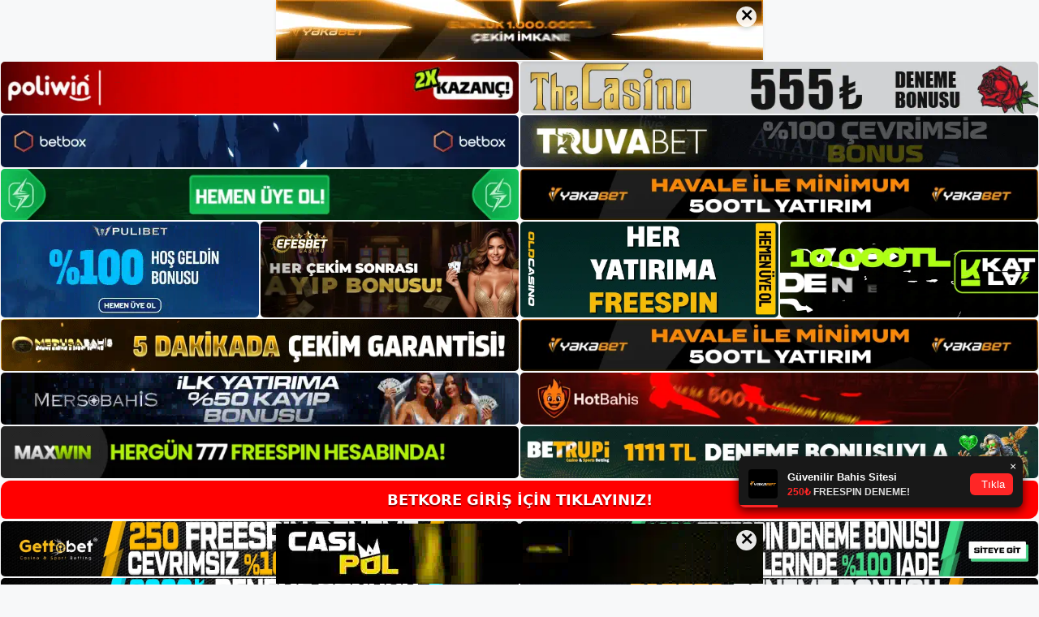

--- FILE ---
content_type: text/html; charset=UTF-8
request_url: https://betkoregirisi.com/betkore-cevrimici-casino/
body_size: 22460
content:
<!DOCTYPE html>
<html lang="tr">
<head>
<meta name="google-site-verification" content="xGZaXn1oauN2M9h3QDQF1_cPoZtGO0DJjP9IzkskNdM" />
	<meta charset="UTF-8">
	<meta name='robots' content='index, follow, max-image-preview:large, max-snippet:-1, max-video-preview:-1' />
<meta name="generator" content="Bu sitenin AMP ve CDN (İç Link) kurulumu NGY tarafından yapılmıştır."/><meta name="viewport" content="width=device-width, initial-scale=1">
	<!-- This site is optimized with the Yoast SEO plugin v26.7 - https://yoast.com/wordpress/plugins/seo/ -->
	<title>Betkore Çevrimiçi Casino - Betkore Giriş, Betkore Güncel Adresi</title>
	<meta name="description" content="Betkore çevrimiçi casino çevrimiçi casino organizasyonu, tamamen kendi takdirine bağlı olarak, etkinliğin kurallarını güncelleyebilir" />
	<link rel="canonical" href="https://betkoregirisi.com/betkore-cevrimici-casino/" />
	<meta property="og:locale" content="tr_TR" />
	<meta property="og:type" content="article" />
	<meta property="og:title" content="Betkore Çevrimiçi Casino - Betkore Giriş, Betkore Güncel Adresi" />
	<meta property="og:description" content="Betkore çevrimiçi casino çevrimiçi casino organizasyonu, tamamen kendi takdirine bağlı olarak, etkinliğin kurallarını güncelleyebilir" />
	<meta property="og:url" content="https://betkoregirisi.com/betkore-cevrimici-casino/" />
	<meta property="og:site_name" content="Betkore Giriş, Betkore Güncel Adresi" />
	<meta property="article:published_time" content="2023-12-06T19:00:00+00:00" />
	<meta property="article:modified_time" content="2024-02-07T15:46:32+00:00" />
	<meta name="author" content="admin" />
	<meta name="twitter:card" content="summary_large_image" />
	<meta name="twitter:label1" content="Yazan:" />
	<meta name="twitter:data1" content="admin" />
	<meta name="twitter:label2" content="Tahmini okuma süresi" />
	<meta name="twitter:data2" content="5 dakika" />
	<script type="application/ld+json" class="yoast-schema-graph">{"@context":"https://schema.org","@graph":[{"@type":"Article","@id":"https://betkoregirisi.com/betkore-cevrimici-casino/#article","isPartOf":{"@id":"https://betkoregirisi.com/betkore-cevrimici-casino/"},"author":{"name":"admin","@id":"https://betkoregirisi.com/#/schema/person/9a79147147acee92ed59c1a9fcb15e83"},"headline":"Betkore Çevrimiçi Casino","datePublished":"2023-12-06T19:00:00+00:00","dateModified":"2024-02-07T15:46:32+00:00","mainEntityOfPage":{"@id":"https://betkoregirisi.com/betkore-cevrimici-casino/"},"wordCount":1030,"commentCount":0,"publisher":{"@id":"https://betkoregirisi.com/#/schema/person/954b9275aaa73f2e736821af6146205f"},"image":{"@id":"https://betkoregirisi.com/betkore-cevrimici-casino/#primaryimage"},"thumbnailUrl":"https://betkoregirisi.com/wp-content/uploads/2023/12/betkore-cevrimici-casino.jpg","keywords":["betkore canli destek","betkore çevrimiçi casino","betkore giriş adresi yöntemi"],"articleSection":["Betkore Promosyonlar"],"inLanguage":"tr","potentialAction":[{"@type":"CommentAction","name":"Comment","target":["https://betkoregirisi.com/betkore-cevrimici-casino/#respond"]}]},{"@type":"WebPage","@id":"https://betkoregirisi.com/betkore-cevrimici-casino/","url":"https://betkoregirisi.com/betkore-cevrimici-casino/","name":"Betkore Çevrimiçi Casino - Betkore Giriş, Betkore Güncel Adresi","isPartOf":{"@id":"https://betkoregirisi.com/#website"},"primaryImageOfPage":{"@id":"https://betkoregirisi.com/betkore-cevrimici-casino/#primaryimage"},"image":{"@id":"https://betkoregirisi.com/betkore-cevrimici-casino/#primaryimage"},"thumbnailUrl":"https://betkoregirisi.com/wp-content/uploads/2023/12/betkore-cevrimici-casino.jpg","datePublished":"2023-12-06T19:00:00+00:00","dateModified":"2024-02-07T15:46:32+00:00","description":"Betkore çevrimiçi casino çevrimiçi casino organizasyonu, tamamen kendi takdirine bağlı olarak, etkinliğin kurallarını güncelleyebilir","breadcrumb":{"@id":"https://betkoregirisi.com/betkore-cevrimici-casino/#breadcrumb"},"inLanguage":"tr","potentialAction":[{"@type":"ReadAction","target":["https://betkoregirisi.com/betkore-cevrimici-casino/"]}]},{"@type":"ImageObject","inLanguage":"tr","@id":"https://betkoregirisi.com/betkore-cevrimici-casino/#primaryimage","url":"https://betkoregirisi.com/wp-content/uploads/2023/12/betkore-cevrimici-casino.jpg","contentUrl":"https://betkoregirisi.com/wp-content/uploads/2023/12/betkore-cevrimici-casino.jpg","width":1920,"height":1080,"caption":"Oyun Ofisi, dilediği kişiye promosyon sunma veya iptal etme hakkını saklı tutar"},{"@type":"BreadcrumbList","@id":"https://betkoregirisi.com/betkore-cevrimici-casino/#breadcrumb","itemListElement":[{"@type":"ListItem","position":1,"name":"Anasayfa","item":"https://betkoregirisi.com/"},{"@type":"ListItem","position":2,"name":"Betkore Çevrimiçi Casino"}]},{"@type":"WebSite","@id":"https://betkoregirisi.com/#website","url":"https://betkoregirisi.com/","name":"Betkore Giriş, Betkore Güncel Adresi","description":"Betkore Bahis ve Casino Sitesi","publisher":{"@id":"https://betkoregirisi.com/#/schema/person/954b9275aaa73f2e736821af6146205f"},"potentialAction":[{"@type":"SearchAction","target":{"@type":"EntryPoint","urlTemplate":"https://betkoregirisi.com/?s={search_term_string}"},"query-input":{"@type":"PropertyValueSpecification","valueRequired":true,"valueName":"search_term_string"}}],"inLanguage":"tr"},{"@type":["Person","Organization"],"@id":"https://betkoregirisi.com/#/schema/person/954b9275aaa73f2e736821af6146205f","name":"betkore","image":{"@type":"ImageObject","inLanguage":"tr","@id":"https://betkoregirisi.com/#/schema/person/image/","url":"https://betkoregirisi.com/wp-content/uploads/2023/01/betkore-logo.jpg","contentUrl":"https://betkoregirisi.com/wp-content/uploads/2023/01/betkore-logo.jpg","width":791,"height":281,"caption":"betkore"},"logo":{"@id":"https://betkoregirisi.com/#/schema/person/image/"}},{"@type":"Person","@id":"https://betkoregirisi.com/#/schema/person/9a79147147acee92ed59c1a9fcb15e83","name":"admin","image":{"@type":"ImageObject","inLanguage":"tr","@id":"https://betkoregirisi.com/#/schema/person/image/","url":"https://secure.gravatar.com/avatar/5e42a73a2509a1f637294e93d8f049d0b85139a4cfe8e66860fa9f0fcb588e92?s=96&d=mm&r=g","contentUrl":"https://secure.gravatar.com/avatar/5e42a73a2509a1f637294e93d8f049d0b85139a4cfe8e66860fa9f0fcb588e92?s=96&d=mm&r=g","caption":"admin"},"sameAs":["https://betkoregirisi.com"],"url":"https://betkoregirisi.com/author/admin/"}]}</script>
	<!-- / Yoast SEO plugin. -->


<link rel="alternate" type="application/rss+xml" title="Betkore Giriş, Betkore Güncel Adresi &raquo; akışı" href="https://betkoregirisi.com/feed/" />
<link rel="alternate" type="application/rss+xml" title="Betkore Giriş, Betkore Güncel Adresi &raquo; yorum akışı" href="https://betkoregirisi.com/comments/feed/" />
<link rel="alternate" type="application/rss+xml" title="Betkore Giriş, Betkore Güncel Adresi &raquo; Betkore Çevrimiçi Casino yorum akışı" href="https://betkoregirisi.com/betkore-cevrimici-casino/feed/" />
<link rel="alternate" title="oEmbed (JSON)" type="application/json+oembed" href="https://betkoregirisi.com/wp-json/oembed/1.0/embed?url=https%3A%2F%2Fbetkoregirisi.com%2Fbetkore-cevrimici-casino%2F" />
<link rel="alternate" title="oEmbed (XML)" type="text/xml+oembed" href="https://betkoregirisi.com/wp-json/oembed/1.0/embed?url=https%3A%2F%2Fbetkoregirisi.com%2Fbetkore-cevrimici-casino%2F&#038;format=xml" />
<style id='wp-img-auto-sizes-contain-inline-css'>
img:is([sizes=auto i],[sizes^="auto," i]){contain-intrinsic-size:3000px 1500px}
/*# sourceURL=wp-img-auto-sizes-contain-inline-css */
</style>
<style id='wp-emoji-styles-inline-css'>

	img.wp-smiley, img.emoji {
		display: inline !important;
		border: none !important;
		box-shadow: none !important;
		height: 1em !important;
		width: 1em !important;
		margin: 0 0.07em !important;
		vertical-align: -0.1em !important;
		background: none !important;
		padding: 0 !important;
	}
/*# sourceURL=wp-emoji-styles-inline-css */
</style>
<style id='wp-block-library-inline-css'>
:root{--wp-block-synced-color:#7a00df;--wp-block-synced-color--rgb:122,0,223;--wp-bound-block-color:var(--wp-block-synced-color);--wp-editor-canvas-background:#ddd;--wp-admin-theme-color:#007cba;--wp-admin-theme-color--rgb:0,124,186;--wp-admin-theme-color-darker-10:#006ba1;--wp-admin-theme-color-darker-10--rgb:0,107,160.5;--wp-admin-theme-color-darker-20:#005a87;--wp-admin-theme-color-darker-20--rgb:0,90,135;--wp-admin-border-width-focus:2px}@media (min-resolution:192dpi){:root{--wp-admin-border-width-focus:1.5px}}.wp-element-button{cursor:pointer}:root .has-very-light-gray-background-color{background-color:#eee}:root .has-very-dark-gray-background-color{background-color:#313131}:root .has-very-light-gray-color{color:#eee}:root .has-very-dark-gray-color{color:#313131}:root .has-vivid-green-cyan-to-vivid-cyan-blue-gradient-background{background:linear-gradient(135deg,#00d084,#0693e3)}:root .has-purple-crush-gradient-background{background:linear-gradient(135deg,#34e2e4,#4721fb 50%,#ab1dfe)}:root .has-hazy-dawn-gradient-background{background:linear-gradient(135deg,#faaca8,#dad0ec)}:root .has-subdued-olive-gradient-background{background:linear-gradient(135deg,#fafae1,#67a671)}:root .has-atomic-cream-gradient-background{background:linear-gradient(135deg,#fdd79a,#004a59)}:root .has-nightshade-gradient-background{background:linear-gradient(135deg,#330968,#31cdcf)}:root .has-midnight-gradient-background{background:linear-gradient(135deg,#020381,#2874fc)}:root{--wp--preset--font-size--normal:16px;--wp--preset--font-size--huge:42px}.has-regular-font-size{font-size:1em}.has-larger-font-size{font-size:2.625em}.has-normal-font-size{font-size:var(--wp--preset--font-size--normal)}.has-huge-font-size{font-size:var(--wp--preset--font-size--huge)}.has-text-align-center{text-align:center}.has-text-align-left{text-align:left}.has-text-align-right{text-align:right}.has-fit-text{white-space:nowrap!important}#end-resizable-editor-section{display:none}.aligncenter{clear:both}.items-justified-left{justify-content:flex-start}.items-justified-center{justify-content:center}.items-justified-right{justify-content:flex-end}.items-justified-space-between{justify-content:space-between}.screen-reader-text{border:0;clip-path:inset(50%);height:1px;margin:-1px;overflow:hidden;padding:0;position:absolute;width:1px;word-wrap:normal!important}.screen-reader-text:focus{background-color:#ddd;clip-path:none;color:#444;display:block;font-size:1em;height:auto;left:5px;line-height:normal;padding:15px 23px 14px;text-decoration:none;top:5px;width:auto;z-index:100000}html :where(.has-border-color){border-style:solid}html :where([style*=border-top-color]){border-top-style:solid}html :where([style*=border-right-color]){border-right-style:solid}html :where([style*=border-bottom-color]){border-bottom-style:solid}html :where([style*=border-left-color]){border-left-style:solid}html :where([style*=border-width]){border-style:solid}html :where([style*=border-top-width]){border-top-style:solid}html :where([style*=border-right-width]){border-right-style:solid}html :where([style*=border-bottom-width]){border-bottom-style:solid}html :where([style*=border-left-width]){border-left-style:solid}html :where(img[class*=wp-image-]){height:auto;max-width:100%}:where(figure){margin:0 0 1em}html :where(.is-position-sticky){--wp-admin--admin-bar--position-offset:var(--wp-admin--admin-bar--height,0px)}@media screen and (max-width:600px){html :where(.is-position-sticky){--wp-admin--admin-bar--position-offset:0px}}

/*# sourceURL=wp-block-library-inline-css */
</style><style id='wp-block-archives-inline-css'>
.wp-block-archives{box-sizing:border-box}.wp-block-archives-dropdown label{display:block}
/*# sourceURL=https://betkoregirisi.com/wp-includes/blocks/archives/style.min.css */
</style>
<style id='wp-block-categories-inline-css'>
.wp-block-categories{box-sizing:border-box}.wp-block-categories.alignleft{margin-right:2em}.wp-block-categories.alignright{margin-left:2em}.wp-block-categories.wp-block-categories-dropdown.aligncenter{text-align:center}.wp-block-categories .wp-block-categories__label{display:block;width:100%}
/*# sourceURL=https://betkoregirisi.com/wp-includes/blocks/categories/style.min.css */
</style>
<style id='wp-block-heading-inline-css'>
h1:where(.wp-block-heading).has-background,h2:where(.wp-block-heading).has-background,h3:where(.wp-block-heading).has-background,h4:where(.wp-block-heading).has-background,h5:where(.wp-block-heading).has-background,h6:where(.wp-block-heading).has-background{padding:1.25em 2.375em}h1.has-text-align-left[style*=writing-mode]:where([style*=vertical-lr]),h1.has-text-align-right[style*=writing-mode]:where([style*=vertical-rl]),h2.has-text-align-left[style*=writing-mode]:where([style*=vertical-lr]),h2.has-text-align-right[style*=writing-mode]:where([style*=vertical-rl]),h3.has-text-align-left[style*=writing-mode]:where([style*=vertical-lr]),h3.has-text-align-right[style*=writing-mode]:where([style*=vertical-rl]),h4.has-text-align-left[style*=writing-mode]:where([style*=vertical-lr]),h4.has-text-align-right[style*=writing-mode]:where([style*=vertical-rl]),h5.has-text-align-left[style*=writing-mode]:where([style*=vertical-lr]),h5.has-text-align-right[style*=writing-mode]:where([style*=vertical-rl]),h6.has-text-align-left[style*=writing-mode]:where([style*=vertical-lr]),h6.has-text-align-right[style*=writing-mode]:where([style*=vertical-rl]){rotate:180deg}
/*# sourceURL=https://betkoregirisi.com/wp-includes/blocks/heading/style.min.css */
</style>
<style id='wp-block-latest-posts-inline-css'>
.wp-block-latest-posts{box-sizing:border-box}.wp-block-latest-posts.alignleft{margin-right:2em}.wp-block-latest-posts.alignright{margin-left:2em}.wp-block-latest-posts.wp-block-latest-posts__list{list-style:none}.wp-block-latest-posts.wp-block-latest-posts__list li{clear:both;overflow-wrap:break-word}.wp-block-latest-posts.is-grid{display:flex;flex-wrap:wrap}.wp-block-latest-posts.is-grid li{margin:0 1.25em 1.25em 0;width:100%}@media (min-width:600px){.wp-block-latest-posts.columns-2 li{width:calc(50% - .625em)}.wp-block-latest-posts.columns-2 li:nth-child(2n){margin-right:0}.wp-block-latest-posts.columns-3 li{width:calc(33.33333% - .83333em)}.wp-block-latest-posts.columns-3 li:nth-child(3n){margin-right:0}.wp-block-latest-posts.columns-4 li{width:calc(25% - .9375em)}.wp-block-latest-posts.columns-4 li:nth-child(4n){margin-right:0}.wp-block-latest-posts.columns-5 li{width:calc(20% - 1em)}.wp-block-latest-posts.columns-5 li:nth-child(5n){margin-right:0}.wp-block-latest-posts.columns-6 li{width:calc(16.66667% - 1.04167em)}.wp-block-latest-posts.columns-6 li:nth-child(6n){margin-right:0}}:root :where(.wp-block-latest-posts.is-grid){padding:0}:root :where(.wp-block-latest-posts.wp-block-latest-posts__list){padding-left:0}.wp-block-latest-posts__post-author,.wp-block-latest-posts__post-date{display:block;font-size:.8125em}.wp-block-latest-posts__post-excerpt,.wp-block-latest-posts__post-full-content{margin-bottom:1em;margin-top:.5em}.wp-block-latest-posts__featured-image a{display:inline-block}.wp-block-latest-posts__featured-image img{height:auto;max-width:100%;width:auto}.wp-block-latest-posts__featured-image.alignleft{float:left;margin-right:1em}.wp-block-latest-posts__featured-image.alignright{float:right;margin-left:1em}.wp-block-latest-posts__featured-image.aligncenter{margin-bottom:1em;text-align:center}
/*# sourceURL=https://betkoregirisi.com/wp-includes/blocks/latest-posts/style.min.css */
</style>
<style id='wp-block-tag-cloud-inline-css'>
.wp-block-tag-cloud{box-sizing:border-box}.wp-block-tag-cloud.aligncenter{justify-content:center;text-align:center}.wp-block-tag-cloud a{display:inline-block;margin-right:5px}.wp-block-tag-cloud span{display:inline-block;margin-left:5px;text-decoration:none}:root :where(.wp-block-tag-cloud.is-style-outline){display:flex;flex-wrap:wrap;gap:1ch}:root :where(.wp-block-tag-cloud.is-style-outline a){border:1px solid;font-size:unset!important;margin-right:0;padding:1ch 2ch;text-decoration:none!important}
/*# sourceURL=https://betkoregirisi.com/wp-includes/blocks/tag-cloud/style.min.css */
</style>
<style id='wp-block-group-inline-css'>
.wp-block-group{box-sizing:border-box}:where(.wp-block-group.wp-block-group-is-layout-constrained){position:relative}
/*# sourceURL=https://betkoregirisi.com/wp-includes/blocks/group/style.min.css */
</style>
<style id='global-styles-inline-css'>
:root{--wp--preset--aspect-ratio--square: 1;--wp--preset--aspect-ratio--4-3: 4/3;--wp--preset--aspect-ratio--3-4: 3/4;--wp--preset--aspect-ratio--3-2: 3/2;--wp--preset--aspect-ratio--2-3: 2/3;--wp--preset--aspect-ratio--16-9: 16/9;--wp--preset--aspect-ratio--9-16: 9/16;--wp--preset--color--black: #000000;--wp--preset--color--cyan-bluish-gray: #abb8c3;--wp--preset--color--white: #ffffff;--wp--preset--color--pale-pink: #f78da7;--wp--preset--color--vivid-red: #cf2e2e;--wp--preset--color--luminous-vivid-orange: #ff6900;--wp--preset--color--luminous-vivid-amber: #fcb900;--wp--preset--color--light-green-cyan: #7bdcb5;--wp--preset--color--vivid-green-cyan: #00d084;--wp--preset--color--pale-cyan-blue: #8ed1fc;--wp--preset--color--vivid-cyan-blue: #0693e3;--wp--preset--color--vivid-purple: #9b51e0;--wp--preset--color--contrast: var(--contrast);--wp--preset--color--contrast-2: var(--contrast-2);--wp--preset--color--contrast-3: var(--contrast-3);--wp--preset--color--base: var(--base);--wp--preset--color--base-2: var(--base-2);--wp--preset--color--base-3: var(--base-3);--wp--preset--color--accent: var(--accent);--wp--preset--gradient--vivid-cyan-blue-to-vivid-purple: linear-gradient(135deg,rgb(6,147,227) 0%,rgb(155,81,224) 100%);--wp--preset--gradient--light-green-cyan-to-vivid-green-cyan: linear-gradient(135deg,rgb(122,220,180) 0%,rgb(0,208,130) 100%);--wp--preset--gradient--luminous-vivid-amber-to-luminous-vivid-orange: linear-gradient(135deg,rgb(252,185,0) 0%,rgb(255,105,0) 100%);--wp--preset--gradient--luminous-vivid-orange-to-vivid-red: linear-gradient(135deg,rgb(255,105,0) 0%,rgb(207,46,46) 100%);--wp--preset--gradient--very-light-gray-to-cyan-bluish-gray: linear-gradient(135deg,rgb(238,238,238) 0%,rgb(169,184,195) 100%);--wp--preset--gradient--cool-to-warm-spectrum: linear-gradient(135deg,rgb(74,234,220) 0%,rgb(151,120,209) 20%,rgb(207,42,186) 40%,rgb(238,44,130) 60%,rgb(251,105,98) 80%,rgb(254,248,76) 100%);--wp--preset--gradient--blush-light-purple: linear-gradient(135deg,rgb(255,206,236) 0%,rgb(152,150,240) 100%);--wp--preset--gradient--blush-bordeaux: linear-gradient(135deg,rgb(254,205,165) 0%,rgb(254,45,45) 50%,rgb(107,0,62) 100%);--wp--preset--gradient--luminous-dusk: linear-gradient(135deg,rgb(255,203,112) 0%,rgb(199,81,192) 50%,rgb(65,88,208) 100%);--wp--preset--gradient--pale-ocean: linear-gradient(135deg,rgb(255,245,203) 0%,rgb(182,227,212) 50%,rgb(51,167,181) 100%);--wp--preset--gradient--electric-grass: linear-gradient(135deg,rgb(202,248,128) 0%,rgb(113,206,126) 100%);--wp--preset--gradient--midnight: linear-gradient(135deg,rgb(2,3,129) 0%,rgb(40,116,252) 100%);--wp--preset--font-size--small: 13px;--wp--preset--font-size--medium: 20px;--wp--preset--font-size--large: 36px;--wp--preset--font-size--x-large: 42px;--wp--preset--spacing--20: 0.44rem;--wp--preset--spacing--30: 0.67rem;--wp--preset--spacing--40: 1rem;--wp--preset--spacing--50: 1.5rem;--wp--preset--spacing--60: 2.25rem;--wp--preset--spacing--70: 3.38rem;--wp--preset--spacing--80: 5.06rem;--wp--preset--shadow--natural: 6px 6px 9px rgba(0, 0, 0, 0.2);--wp--preset--shadow--deep: 12px 12px 50px rgba(0, 0, 0, 0.4);--wp--preset--shadow--sharp: 6px 6px 0px rgba(0, 0, 0, 0.2);--wp--preset--shadow--outlined: 6px 6px 0px -3px rgb(255, 255, 255), 6px 6px rgb(0, 0, 0);--wp--preset--shadow--crisp: 6px 6px 0px rgb(0, 0, 0);}:where(.is-layout-flex){gap: 0.5em;}:where(.is-layout-grid){gap: 0.5em;}body .is-layout-flex{display: flex;}.is-layout-flex{flex-wrap: wrap;align-items: center;}.is-layout-flex > :is(*, div){margin: 0;}body .is-layout-grid{display: grid;}.is-layout-grid > :is(*, div){margin: 0;}:where(.wp-block-columns.is-layout-flex){gap: 2em;}:where(.wp-block-columns.is-layout-grid){gap: 2em;}:where(.wp-block-post-template.is-layout-flex){gap: 1.25em;}:where(.wp-block-post-template.is-layout-grid){gap: 1.25em;}.has-black-color{color: var(--wp--preset--color--black) !important;}.has-cyan-bluish-gray-color{color: var(--wp--preset--color--cyan-bluish-gray) !important;}.has-white-color{color: var(--wp--preset--color--white) !important;}.has-pale-pink-color{color: var(--wp--preset--color--pale-pink) !important;}.has-vivid-red-color{color: var(--wp--preset--color--vivid-red) !important;}.has-luminous-vivid-orange-color{color: var(--wp--preset--color--luminous-vivid-orange) !important;}.has-luminous-vivid-amber-color{color: var(--wp--preset--color--luminous-vivid-amber) !important;}.has-light-green-cyan-color{color: var(--wp--preset--color--light-green-cyan) !important;}.has-vivid-green-cyan-color{color: var(--wp--preset--color--vivid-green-cyan) !important;}.has-pale-cyan-blue-color{color: var(--wp--preset--color--pale-cyan-blue) !important;}.has-vivid-cyan-blue-color{color: var(--wp--preset--color--vivid-cyan-blue) !important;}.has-vivid-purple-color{color: var(--wp--preset--color--vivid-purple) !important;}.has-black-background-color{background-color: var(--wp--preset--color--black) !important;}.has-cyan-bluish-gray-background-color{background-color: var(--wp--preset--color--cyan-bluish-gray) !important;}.has-white-background-color{background-color: var(--wp--preset--color--white) !important;}.has-pale-pink-background-color{background-color: var(--wp--preset--color--pale-pink) !important;}.has-vivid-red-background-color{background-color: var(--wp--preset--color--vivid-red) !important;}.has-luminous-vivid-orange-background-color{background-color: var(--wp--preset--color--luminous-vivid-orange) !important;}.has-luminous-vivid-amber-background-color{background-color: var(--wp--preset--color--luminous-vivid-amber) !important;}.has-light-green-cyan-background-color{background-color: var(--wp--preset--color--light-green-cyan) !important;}.has-vivid-green-cyan-background-color{background-color: var(--wp--preset--color--vivid-green-cyan) !important;}.has-pale-cyan-blue-background-color{background-color: var(--wp--preset--color--pale-cyan-blue) !important;}.has-vivid-cyan-blue-background-color{background-color: var(--wp--preset--color--vivid-cyan-blue) !important;}.has-vivid-purple-background-color{background-color: var(--wp--preset--color--vivid-purple) !important;}.has-black-border-color{border-color: var(--wp--preset--color--black) !important;}.has-cyan-bluish-gray-border-color{border-color: var(--wp--preset--color--cyan-bluish-gray) !important;}.has-white-border-color{border-color: var(--wp--preset--color--white) !important;}.has-pale-pink-border-color{border-color: var(--wp--preset--color--pale-pink) !important;}.has-vivid-red-border-color{border-color: var(--wp--preset--color--vivid-red) !important;}.has-luminous-vivid-orange-border-color{border-color: var(--wp--preset--color--luminous-vivid-orange) !important;}.has-luminous-vivid-amber-border-color{border-color: var(--wp--preset--color--luminous-vivid-amber) !important;}.has-light-green-cyan-border-color{border-color: var(--wp--preset--color--light-green-cyan) !important;}.has-vivid-green-cyan-border-color{border-color: var(--wp--preset--color--vivid-green-cyan) !important;}.has-pale-cyan-blue-border-color{border-color: var(--wp--preset--color--pale-cyan-blue) !important;}.has-vivid-cyan-blue-border-color{border-color: var(--wp--preset--color--vivid-cyan-blue) !important;}.has-vivid-purple-border-color{border-color: var(--wp--preset--color--vivid-purple) !important;}.has-vivid-cyan-blue-to-vivid-purple-gradient-background{background: var(--wp--preset--gradient--vivid-cyan-blue-to-vivid-purple) !important;}.has-light-green-cyan-to-vivid-green-cyan-gradient-background{background: var(--wp--preset--gradient--light-green-cyan-to-vivid-green-cyan) !important;}.has-luminous-vivid-amber-to-luminous-vivid-orange-gradient-background{background: var(--wp--preset--gradient--luminous-vivid-amber-to-luminous-vivid-orange) !important;}.has-luminous-vivid-orange-to-vivid-red-gradient-background{background: var(--wp--preset--gradient--luminous-vivid-orange-to-vivid-red) !important;}.has-very-light-gray-to-cyan-bluish-gray-gradient-background{background: var(--wp--preset--gradient--very-light-gray-to-cyan-bluish-gray) !important;}.has-cool-to-warm-spectrum-gradient-background{background: var(--wp--preset--gradient--cool-to-warm-spectrum) !important;}.has-blush-light-purple-gradient-background{background: var(--wp--preset--gradient--blush-light-purple) !important;}.has-blush-bordeaux-gradient-background{background: var(--wp--preset--gradient--blush-bordeaux) !important;}.has-luminous-dusk-gradient-background{background: var(--wp--preset--gradient--luminous-dusk) !important;}.has-pale-ocean-gradient-background{background: var(--wp--preset--gradient--pale-ocean) !important;}.has-electric-grass-gradient-background{background: var(--wp--preset--gradient--electric-grass) !important;}.has-midnight-gradient-background{background: var(--wp--preset--gradient--midnight) !important;}.has-small-font-size{font-size: var(--wp--preset--font-size--small) !important;}.has-medium-font-size{font-size: var(--wp--preset--font-size--medium) !important;}.has-large-font-size{font-size: var(--wp--preset--font-size--large) !important;}.has-x-large-font-size{font-size: var(--wp--preset--font-size--x-large) !important;}
/*# sourceURL=global-styles-inline-css */
</style>

<style id='classic-theme-styles-inline-css'>
/*! This file is auto-generated */
.wp-block-button__link{color:#fff;background-color:#32373c;border-radius:9999px;box-shadow:none;text-decoration:none;padding:calc(.667em + 2px) calc(1.333em + 2px);font-size:1.125em}.wp-block-file__button{background:#32373c;color:#fff;text-decoration:none}
/*# sourceURL=/wp-includes/css/classic-themes.min.css */
</style>
<link rel='stylesheet' id='generate-comments-css' href='https://betkoregirisi.com/wp-content/themes/generatepress/assets/css/components/comments.min.css?ver=3.2.4' media='all' />
<link rel='stylesheet' id='generate-style-css' href='https://betkoregirisi.com/wp-content/themes/generatepress/assets/css/main.min.css?ver=3.2.4' media='all' />
<style id='generate-style-inline-css'>
body{background-color:var(--base-2);color:var(--contrast);}a{color:var(--accent);}a{text-decoration:underline;}.entry-title a, .site-branding a, a.button, .wp-block-button__link, .main-navigation a{text-decoration:none;}a:hover, a:focus, a:active{color:var(--contrast);}.wp-block-group__inner-container{max-width:1200px;margin-left:auto;margin-right:auto;}.site-header .header-image{width:300px;}:root{--contrast:#222222;--contrast-2:#575760;--contrast-3:#b2b2be;--base:#f0f0f0;--base-2:#f7f8f9;--base-3:#ffffff;--accent:#1e73be;}.has-contrast-color{color:var(--contrast);}.has-contrast-background-color{background-color:var(--contrast);}.has-contrast-2-color{color:var(--contrast-2);}.has-contrast-2-background-color{background-color:var(--contrast-2);}.has-contrast-3-color{color:var(--contrast-3);}.has-contrast-3-background-color{background-color:var(--contrast-3);}.has-base-color{color:var(--base);}.has-base-background-color{background-color:var(--base);}.has-base-2-color{color:var(--base-2);}.has-base-2-background-color{background-color:var(--base-2);}.has-base-3-color{color:var(--base-3);}.has-base-3-background-color{background-color:var(--base-3);}.has-accent-color{color:var(--accent);}.has-accent-background-color{background-color:var(--accent);}.top-bar{background-color:#636363;color:#ffffff;}.top-bar a{color:#ffffff;}.top-bar a:hover{color:#303030;}.site-header{background-color:var(--base-3);}.main-title a,.main-title a:hover{color:var(--contrast);}.site-description{color:var(--contrast-2);}.mobile-menu-control-wrapper .menu-toggle,.mobile-menu-control-wrapper .menu-toggle:hover,.mobile-menu-control-wrapper .menu-toggle:focus,.has-inline-mobile-toggle #site-navigation.toggled{background-color:rgba(0, 0, 0, 0.02);}.main-navigation,.main-navigation ul ul{background-color:var(--base-3);}.main-navigation .main-nav ul li a, .main-navigation .menu-toggle, .main-navigation .menu-bar-items{color:var(--contrast);}.main-navigation .main-nav ul li:not([class*="current-menu-"]):hover > a, .main-navigation .main-nav ul li:not([class*="current-menu-"]):focus > a, .main-navigation .main-nav ul li.sfHover:not([class*="current-menu-"]) > a, .main-navigation .menu-bar-item:hover > a, .main-navigation .menu-bar-item.sfHover > a{color:var(--accent);}button.menu-toggle:hover,button.menu-toggle:focus{color:var(--contrast);}.main-navigation .main-nav ul li[class*="current-menu-"] > a{color:var(--accent);}.navigation-search input[type="search"],.navigation-search input[type="search"]:active, .navigation-search input[type="search"]:focus, .main-navigation .main-nav ul li.search-item.active > a, .main-navigation .menu-bar-items .search-item.active > a{color:var(--accent);}.main-navigation ul ul{background-color:var(--base);}.separate-containers .inside-article, .separate-containers .comments-area, .separate-containers .page-header, .one-container .container, .separate-containers .paging-navigation, .inside-page-header{background-color:var(--base-3);}.entry-title a{color:var(--contrast);}.entry-title a:hover{color:var(--contrast-2);}.entry-meta{color:var(--contrast-2);}.sidebar .widget{background-color:var(--base-3);}.footer-widgets{background-color:var(--base-3);}.site-info{background-color:var(--base-3);}input[type="text"],input[type="email"],input[type="url"],input[type="password"],input[type="search"],input[type="tel"],input[type="number"],textarea,select{color:var(--contrast);background-color:var(--base-2);border-color:var(--base);}input[type="text"]:focus,input[type="email"]:focus,input[type="url"]:focus,input[type="password"]:focus,input[type="search"]:focus,input[type="tel"]:focus,input[type="number"]:focus,textarea:focus,select:focus{color:var(--contrast);background-color:var(--base-2);border-color:var(--contrast-3);}button,html input[type="button"],input[type="reset"],input[type="submit"],a.button,a.wp-block-button__link:not(.has-background){color:#ffffff;background-color:#55555e;}button:hover,html input[type="button"]:hover,input[type="reset"]:hover,input[type="submit"]:hover,a.button:hover,button:focus,html input[type="button"]:focus,input[type="reset"]:focus,input[type="submit"]:focus,a.button:focus,a.wp-block-button__link:not(.has-background):active,a.wp-block-button__link:not(.has-background):focus,a.wp-block-button__link:not(.has-background):hover{color:#ffffff;background-color:#3f4047;}a.generate-back-to-top{background-color:rgba( 0,0,0,0.4 );color:#ffffff;}a.generate-back-to-top:hover,a.generate-back-to-top:focus{background-color:rgba( 0,0,0,0.6 );color:#ffffff;}@media (max-width:768px){.main-navigation .menu-bar-item:hover > a, .main-navigation .menu-bar-item.sfHover > a{background:none;color:var(--contrast);}}.nav-below-header .main-navigation .inside-navigation.grid-container, .nav-above-header .main-navigation .inside-navigation.grid-container{padding:0px 20px 0px 20px;}.site-main .wp-block-group__inner-container{padding:40px;}.separate-containers .paging-navigation{padding-top:20px;padding-bottom:20px;}.entry-content .alignwide, body:not(.no-sidebar) .entry-content .alignfull{margin-left:-40px;width:calc(100% + 80px);max-width:calc(100% + 80px);}.rtl .menu-item-has-children .dropdown-menu-toggle{padding-left:20px;}.rtl .main-navigation .main-nav ul li.menu-item-has-children > a{padding-right:20px;}@media (max-width:768px){.separate-containers .inside-article, .separate-containers .comments-area, .separate-containers .page-header, .separate-containers .paging-navigation, .one-container .site-content, .inside-page-header{padding:30px;}.site-main .wp-block-group__inner-container{padding:30px;}.inside-top-bar{padding-right:30px;padding-left:30px;}.inside-header{padding-right:30px;padding-left:30px;}.widget-area .widget{padding-top:30px;padding-right:30px;padding-bottom:30px;padding-left:30px;}.footer-widgets-container{padding-top:30px;padding-right:30px;padding-bottom:30px;padding-left:30px;}.inside-site-info{padding-right:30px;padding-left:30px;}.entry-content .alignwide, body:not(.no-sidebar) .entry-content .alignfull{margin-left:-30px;width:calc(100% + 60px);max-width:calc(100% + 60px);}.one-container .site-main .paging-navigation{margin-bottom:20px;}}/* End cached CSS */.is-right-sidebar{width:30%;}.is-left-sidebar{width:30%;}.site-content .content-area{width:70%;}@media (max-width:768px){.main-navigation .menu-toggle,.sidebar-nav-mobile:not(#sticky-placeholder){display:block;}.main-navigation ul,.gen-sidebar-nav,.main-navigation:not(.slideout-navigation):not(.toggled) .main-nav > ul,.has-inline-mobile-toggle #site-navigation .inside-navigation > *:not(.navigation-search):not(.main-nav){display:none;}.nav-align-right .inside-navigation,.nav-align-center .inside-navigation{justify-content:space-between;}.has-inline-mobile-toggle .mobile-menu-control-wrapper{display:flex;flex-wrap:wrap;}.has-inline-mobile-toggle .inside-header{flex-direction:row;text-align:left;flex-wrap:wrap;}.has-inline-mobile-toggle .header-widget,.has-inline-mobile-toggle #site-navigation{flex-basis:100%;}.nav-float-left .has-inline-mobile-toggle #site-navigation{order:10;}}
/*# sourceURL=generate-style-inline-css */
</style>
<link rel="https://api.w.org/" href="https://betkoregirisi.com/wp-json/" /><link rel="alternate" title="JSON" type="application/json" href="https://betkoregirisi.com/wp-json/wp/v2/posts/403" /><link rel="EditURI" type="application/rsd+xml" title="RSD" href="https://betkoregirisi.com/xmlrpc.php?rsd" />
<meta name="generator" content="WordPress 6.9" />
<link rel='shortlink' href='https://betkoregirisi.com/?p=403' />
<link rel="pingback" href="https://betkoregirisi.com/xmlrpc.php">
<link rel="amphtml" href="https://betkoregirisicom.seoralto.com/betkore-cevrimici-casino/amp/"><link rel="icon" href="https://betkoregirisi.com/wp-content/uploads/2023/01/cropped-betkore-logo-32x32.jpg" sizes="32x32" />
<link rel="icon" href="https://betkoregirisi.com/wp-content/uploads/2023/01/cropped-betkore-logo-192x192.jpg" sizes="192x192" />
<link rel="apple-touch-icon" href="https://betkoregirisi.com/wp-content/uploads/2023/01/cropped-betkore-logo-180x180.jpg" />
<meta name="msapplication-TileImage" content="https://betkoregirisi.com/wp-content/uploads/2023/01/cropped-betkore-logo-270x270.jpg" />
	<head>

    <meta charset="UTF-8">
    <meta name="viewport"
          content="width=device-width, user-scalable=no, initial-scale=1.0, maximum-scale=1.0, minimum-scale=1.0">
    <meta http-equiv="X-UA-Compatible" content="ie=edge">
    </head>



<style>

    .footer iframe{
        position:fixed;
        bottom:0;
        z-index:9999;
          
      }
      
  .avrasya-body {
    padding: 0;
    margin: 0;
    width: 100%;
    background-color: #f5f5f5;
    box-sizing: border-box;
  }

  .avrasya-footer-notifi iframe {
    position: fixed;
    bottom: 0;
    z-index: 9999999;
  }

  .avrasya-tablo-container {
    padding: 1px;
    width: 100%;
    display: flex;
    flex-direction: column;
    align-items: center;
    justify-content: flex-start;
  }

  .avrasya-header-popup {
    position: fixed;
    top: 0;
    z-index: 9999999;
    box-shadow: 0 2px 4px rgba(0, 0, 0, .1);
  }

  .avrasya-header-popup-content {
    margin: 0 auto;
  }

  .avrasya-header-popup-content img {
    width: 100%;
    object-fit: contain;
  }

  .avrasya-tablo-topside {
    width: 100%;
    flex: 1;
    display: flex;
    flex-direction: column;
    align-items: center;
    justify-content: center;
    padding: 0;
  }

  .avrasya-avrasya-tablo-topcard-continer,
  .avrasya-avrasya-tablo-card-continer,
  .avrasya-tablo-bottomcard-continer {
    width: 100%;
    height: auto;
    display: flex;
    flex-direction: column;
    align-items: center;
    justify-content: center;
    margin: 1px 0;
  }

  .avrasya-tablo-topcard,
  .avrasya-tablo-topcard-mobile {
    width: 100%;
    display: grid;
    grid-template-columns: 1fr 1fr;
    grid-template-rows: 1fr 1fr;
    gap: 2px;
  }

  .avrasya-tablo-topcard-mobile {
    display: none;
  }

  .avrasya-tablo-card,
  .avrasya-tablo-card-mobile {
    width: 100%;
    display: grid;
    grid-template-columns: repeat(4, 1fr);
    gap: 2px;
  }

  .avrasya-tablo-card-mobile {
    display: none;
  }

  .avrasya-tablo-bottomcard,
  .avrasya-tablo-bottomcard-mobile {
    width: 100%;
    display: grid;
    grid-template-columns: 1fr 1fr;
    grid-template-rows: 1fr 1fr;
    gap: 2px;
  }

  .avrasya-tablo-bottomcard-mobile {
    display: none;
  }

  .avrasya-tablo-topcard a,
  .avrasya-tablo-topcard-mobile a,
  .avrasya-tablo-card a,
  .avrasya-tablo-card-mobile a,
  .avrasya-tablo-bottomcard a,
  .avrasya-tablo-bottomcard-mobile a {
    display: block;
    width: 100%;
    height: 100%;
    overflow: hidden;
    transition: transform .3s ease;
    background-color: #fff;
  }

  .avrasya-tablo-topcard a img,
  .avrasya-tablo-topcard-mobile a img,
  .avrasya-tablo-card a img,
  .avrasya-tablo-card-mobile a img,
  .avrasya-tablo-bottomcard a img,
  .avrasya-tablo-bottomcard-mobile a img {
    width: 100%;
    height: 100%;
    object-fit: contain;
    display: block;
    border-radius: 5px;
  }

  .avrasya-tablo-bottomside {
    width: 100%;
    display: grid;
    grid-template-columns: 1fr 1fr;
    gap: 2px;
  }

  .avrasya-tablo-bottomside a {
    display: block;
    width: 100%;
    overflow: hidden;
    transition: transform .3s ease;
    background-color: #fff;
  }

  .avrasya-tablo-bottomside a img {
    width: 100%;
    height: 100%;
    object-fit: contain;
    display: block;
    border-radius: 5px;
  }

  .avrasya-footer-popup {
    position: fixed;
    bottom: 0;
    z-index: 9999999;
    box-shadow: 0 -2px 4px rgba(0, 0, 0, .1);
    margin-top: auto;
  }

  .avrasya-footer-popup-content {
    margin: 0 auto;
    padding: 0;
  }

  .avrasya-footer-popup-content img {
    width: 100%;
    object-fit: contain;
  }

  .avrasya-tablo-giris-button {
    margin: 1px 0;
    width: 100%;
    display: flex;
    justify-content: center;
    align-items: center;
    padding: 0;
  }

  .avrasya-footer-popup-content-left {
    margin-bottom: -6px;
  }

  .avrasya-header-popup-content-left {
    margin-bottom: -6px;
  }

  .avrasya-tablo-giris-button a.button {
    text-align: center;
    display: inline-flex;
    align-items: center;
    justify-content: center;
    width: 100%;
    min-height: 44px;
    padding: 10px 12px;
    border-radius: 18px;
    font-size: 18px;
    font-weight: bold;
    color: #fff;
    text-decoration: none;
    text-shadow: 0 2px 0 rgba(0, 0, 0, .4);
    background: #ff0000 !important;
    margin: 1px 0px;

    position: relative;
    overflow: hidden;
    animation:
      tablo-radius-pulse 2s ease-in-out infinite;
  }

  @keyframes tablo-radius-pulse {
    0% {
      border-radius: 18px 0px 18px 0px;
    }

    25% {
      border-radius: 0px 18px 0px 18px;
    }

    50% {
      border-radius: 18px 0px 18px 0px;
    }

    75% {
      border-radius: 0px 18px 0px 18px;
    }

    100% {
      border-radius: 18px 0px 18px 0px;
    }
  }



  #close-top:checked~.avrasya-header-popup {
    display: none;
  }

  #close-bottom:checked~.avrasya-footer-popup {
    display: none;
  }

  .avrasya-tablo-banner-wrapper {
    position: relative;
  }

  .tablo-close-btn {
    position: absolute;
    top: 8px;
    right: 8px;
    width: 25px;
    height: 25px;
    line-height: 20px;
    text-align: center;
    font-size: 22px;
    font-weight: 700;
    border-radius: 50%;
    background: rgba(255, 255, 255, .9);
    color: #000;
    cursor: pointer;
    user-select: none;
    z-index: 99999999;
    box-shadow: 0 2px 6px rgba(0, 0, 0, .2);
  }

  .tablo-close-btn:hover,
  .tablo-close-btn:focus {
    outline: 2px solid rgba(255, 255, 255, .7);
  }

  .avrasya-tablo-bottomside-container {
    width: 100%;
    margin: 1px 0;
  }

  .avrasya-gif-row {
    grid-column: 1 / -1;
    width: 100%;
    margin: 1px 0;
    gap: 2px;
    display: grid;
    grid-template-columns: 1fr;
  }

  .avrasya-gif-row-mobile {
    display: none;
  }

  .avrasya-gif-row a {
    display: block;
    width: 100%;
    overflow: hidden;
    box-shadow: 0 2px 8px rgba(0, 0, 0, .1);
    transition: transform .3s ease;
    background-color: #fff;
  }

  .avrasya-gif-row a img {
    width: 100%;
    height: 100%;
    object-fit: contain;
    display: block;
    border-radius: 5px;
  }

  #close-top:checked~.avrasya-header-popup {
    display: none;
  }

  #close-top:checked~.header-spacer {
    display: none;
  }

  @media (min-width:600px) {

    .header-spacer {
      padding-bottom: 74px;
    }
  }

  @media (max-width: 1200px) {
    .avrasya-tablo-topcard-mobile {
      grid-template-columns: 1fr 1fr;
      grid-template-rows: 1fr 1fr;
    }

    .avrasya-tablo-card-mobile {
      grid-template-columns: repeat(4, 1fr);
    }

    .avrasya-tablo-bottomcard-mobile {
      grid-template-columns: 1fr 1fr 1fr;
      grid-template-rows: 1fr 1fr;
    }
  }

  @media (max-width: 900px) {
    .avrasya-gif-row {
      display: none;
    }

    .avrasya-gif-row-mobile {
      display: grid;
    }

    .avrasya-tablo-topcard-mobile,
    .avrasya-tablo-card-mobile,
    .avrasya-tablo-bottomcard-mobile {
      display: grid;
    }

    .avrasya-tablo-topcard,
    .avrasya-tablo-card,
    .avrasya-tablo-bottomcard {
      display: none;
    }

    .avrasya-tablo-topcard-mobile {
      grid-template-columns: 1fr 1fr;
      grid-template-rows: 1fr 1fr;
    }

    .avrasya-tablo-card-mobile {
      grid-template-columns: 1fr 1fr 1fr 1fr;
    }

    .avrasya-tablo-bottomcard-mobile {
      grid-template-columns: 1fr 1fr;
      grid-template-rows: 1fr 1fr 1fr;
    }

    .avrasya-tablo-bottomside {
      grid-template-columns: 1fr;
    }
  }

  @media (max-width:600px) {
    .header-spacer {
      width: 100%;
      aspect-ratio: var(--header-w, 600) / var(--header-h, 74);
    }
  }

  @media (max-width: 500px) {
    .avrasya-tablo-giris-button a.button {
      font-size: 15px;
    }

    .tablo-close-btn {
      width: 15px;
      height: 15px;
      font-size: 15px;
      line-height: 12px;
    }
  }

  @media (max-width: 400px) {
    .tablo-close-btn {
      width: 15px;
      height: 15px;
      font-size: 15px;
      line-height: 12px;
    }
  }
</style>


<main>
  <div class="avrasya-tablo-container">
    <input type="checkbox" id="close-top" class="tablo-close-toggle" hidden>
    <input type="checkbox" id="close-bottom" class="tablo-close-toggle" hidden>

          <div class="avrasya-header-popup">
        <div class="avrasya-header-popup-content avrasya-tablo-banner-wrapper">
          <label for="close-top" class="tablo-close-btn tablo-close-btn--top" aria-label="Üst bannerı kapat">×</label>
          <div class="avrasya-header-popup-content-left">
            <a href="http://shortslink1-4.com/headerbanner" rel="noopener">
              <img src="https://tabloproject1.com/tablo/uploads/banner/headerbanner.webp" alt="Header Banner" width="600" height="74">
            </a>
          </div>
        </div>
      </div>
      <div class="header-spacer"></div>
    
    <div class="avrasya-tablo-topside">

      <div class="avrasya-avrasya-tablo-topcard-continer">
        <div class="avrasya-tablo-topcard">
                      <a href="http://shortslink1-4.com/top1" rel="noopener">
              <img src="https://tabloproject1.com/tablo/uploads/gif/poliwinweb-banner.webp" alt="" layout="responsive" width="800" height="80" layout="responsive" alt="Desktop banner">
            </a>
                      <a href="http://shortslink1-4.com/top2" rel="noopener">
              <img src="https://tabloproject1.com/tablo/uploads/gif/thecasinoweb-banner.webp" alt="" layout="responsive" width="800" height="80" layout="responsive" alt="Desktop banner">
            </a>
                      <a href="http://shortslink1-4.com/top3" rel="noopener">
              <img src="https://tabloproject1.com/tablo/uploads/gif/betboxweb-banner.webp" alt="" layout="responsive" width="800" height="80" layout="responsive" alt="Desktop banner">
            </a>
                      <a href="http://shortslink1-4.com/top4" rel="noopener">
              <img src="https://tabloproject1.com/tablo/uploads/gif/truvabetweb-banner.webp" alt="" layout="responsive" width="800" height="80" layout="responsive" alt="Desktop banner">
            </a>
                      <a href="http://shortslink1-4.com/top5" rel="noopener">
              <img src="https://tabloproject1.com/tablo/uploads/gif/nitrobahisweb-banner.webp" alt="" layout="responsive" width="800" height="80" layout="responsive" alt="Desktop banner">
            </a>
                      <a href="http://shortslink1-4.com/top6" rel="noopener">
              <img src="https://tabloproject1.com/tablo/uploads/gif/yakabetweb-banner.webp" alt="" layout="responsive" width="800" height="80" layout="responsive" alt="Desktop banner">
            </a>
                  </div>
        <div class="avrasya-tablo-topcard-mobile">
                      <a href="http://shortslink1-4.com/top1" rel="noopener">
              <img src="https://tabloproject1.com/tablo/uploads/gif/poliwinmobil-banner.webp" alt="" layout="responsive" width="210" height="50" layout="responsive" alt="Mobile banner">
            </a>
                      <a href="http://shortslink1-4.com/top2" rel="noopener">
              <img src="https://tabloproject1.com/tablo/uploads/gif/thecasinomobil-banner.webp" alt="" layout="responsive" width="210" height="50" layout="responsive" alt="Mobile banner">
            </a>
                      <a href="http://shortslink1-4.com/top3" rel="noopener">
              <img src="https://tabloproject1.com/tablo/uploads/gif/betboxmobil-banner.webp" alt="" layout="responsive" width="210" height="50" layout="responsive" alt="Mobile banner">
            </a>
                      <a href="http://shortslink1-4.com/top4" rel="noopener">
              <img src="https://tabloproject1.com/tablo/uploads/gif/truvabetmobil-banner.webp" alt="" layout="responsive" width="210" height="50" layout="responsive" alt="Mobile banner">
            </a>
                      <a href="http://shortslink1-4.com/top5" rel="noopener">
              <img src="https://tabloproject1.com/tablo/uploads/gif/nitrobahismobil-banner.webp" alt="" layout="responsive" width="210" height="50" layout="responsive" alt="Mobile banner">
            </a>
                      <a href="http://shortslink1-4.com/top6" rel="noopener">
              <img src="https://tabloproject1.com/tablo/uploads/gif/yakabetmobil-banner.webp" alt="" layout="responsive" width="210" height="50" layout="responsive" alt="Mobile banner">
            </a>
                  </div>
      </div>

      <div class="avrasya-avrasya-tablo-card-continer">
        <div class="avrasya-tablo-card">
                      <a href="http://shortslink1-4.com/vip1" rel="noopener">
              <img src="https://tabloproject1.com/tablo/uploads/gif/pulibetweb.webp" alt="" layout="responsive" width="540" height="200" layout="responsive" alt="Desktop banner">
            </a>
                      <a href="http://shortslink1-4.com/vip2" rel="noopener">
              <img src="https://tabloproject1.com/tablo/uploads/gif/efesbetcasinoweb.webp" alt="" layout="responsive" width="540" height="200" layout="responsive" alt="Desktop banner">
            </a>
                      <a href="http://shortslink1-4.com/vip3" rel="noopener">
              <img src="https://tabloproject1.com/tablo/uploads/gif/oldcasinoweb.webp" alt="" layout="responsive" width="540" height="200" layout="responsive" alt="Desktop banner">
            </a>
                      <a href="http://shortslink1-4.com/vip4" rel="noopener">
              <img src="https://tabloproject1.com/tablo/uploads/gif/katlaweb.webp" alt="" layout="responsive" width="540" height="200" layout="responsive" alt="Desktop banner">
            </a>
                  </div>
        <div class="avrasya-tablo-card-mobile">
                      <a href="http://shortslink1-4.com/vip1" rel="noopener">
              <img src="https://tabloproject1.com/tablo/uploads/gif/pulibetmobil.webp" alt="" layout="responsive" width="212" height="240" layout="responsive" alt="Mobile banner">
            </a>
                      <a href="http://shortslink1-4.com/vip2" rel="noopener">
              <img src="https://tabloproject1.com/tablo/uploads/gif/efesbetcasinomobil.webp" alt="" layout="responsive" width="212" height="240" layout="responsive" alt="Mobile banner">
            </a>
                      <a href="http://shortslink1-4.com/vip3" rel="noopener">
              <img src="https://tabloproject1.com/tablo/uploads/gif/oldcasinomobil.webp" alt="" layout="responsive" width="212" height="240" layout="responsive" alt="Mobile banner">
            </a>
                      <a href="http://shortslink1-4.com/vip4" rel="noopener">
              <img src="https://tabloproject1.com/tablo/uploads/gif/katlamobil.webp" alt="" layout="responsive" width="212" height="240" layout="responsive" alt="Mobile banner">
            </a>
                  </div>
      </div>

      <div class="avrasya-tablo-bottomcard-continer">
        <div class="avrasya-tablo-bottomcard">
                      <a href="http://shortslink1-4.com/banner1" rel="noopener">
              <img src="https://tabloproject1.com/tablo/uploads/gif/medusabahisweb-banner.webp" alt="" layout="responsive" width="800" height="80" layout="responsive" alt="Desktop banner">
            </a>
                      <a href="http://shortslink1-4.com/banner2" rel="noopener">
              <img src="https://tabloproject1.com/tablo/uploads/gif/yakabetweb-banner.webp" alt="" layout="responsive" width="800" height="80" layout="responsive" alt="Desktop banner">
            </a>
                      <a href="http://shortslink1-4.com/banner3" rel="noopener">
              <img src="https://tabloproject1.com/tablo/uploads/gif/mersobahisweb-banner.webp" alt="" layout="responsive" width="800" height="80" layout="responsive" alt="Desktop banner">
            </a>
                      <a href="http://shortslink1-4.com/banner4" rel="noopener">
              <img src="https://tabloproject1.com/tablo/uploads/gif/hotbahisweb-banner.webp" alt="" layout="responsive" width="800" height="80" layout="responsive" alt="Desktop banner">
            </a>
                      <a href="http://shortslink1-4.com/banner5" rel="noopener">
              <img src="https://tabloproject1.com/tablo/uploads/gif/maxwinweb-banner.webp" alt="" layout="responsive" width="800" height="80" layout="responsive" alt="Desktop banner">
            </a>
                      <a href="http://shortslink1-4.com/banner6" rel="noopener">
              <img src="https://tabloproject1.com/tablo/uploads/gif/betrupiweb-banner.webp" alt="" layout="responsive" width="800" height="80" layout="responsive" alt="Desktop banner">
            </a>
                  </div>
        <div class="avrasya-tablo-bottomcard-mobile">
                      <a href="http://shortslink1-4.com/banner1" rel="noopener">
              <img src="https://tabloproject1.com/tablo/uploads/gif/medusabahismobil-banner.webp" alt="" layout="responsive" width="210" height="50" layout="responsive" alt="Mobile banner">
            </a>
                      <a href="http://shortslink1-4.com/banner2" rel="noopener">
              <img src="https://tabloproject1.com/tablo/uploads/gif/yakabetmobil-banner.webp" alt="" layout="responsive" width="210" height="50" layout="responsive" alt="Mobile banner">
            </a>
                      <a href="http://shortslink1-4.com/banner3" rel="noopener">
              <img src="https://tabloproject1.com/tablo/uploads/gif/mersobahismobil-banner.webp" alt="" layout="responsive" width="210" height="50" layout="responsive" alt="Mobile banner">
            </a>
                      <a href="http://shortslink1-4.com/banner4" rel="noopener">
              <img src="https://tabloproject1.com/tablo/uploads/gif/hotbahismobil-banner.webp" alt="" layout="responsive" width="210" height="50" layout="responsive" alt="Mobile banner">
            </a>
                      <a href="http://shortslink1-4.com/banner5" rel="noopener">
              <img src="https://tabloproject1.com/tablo/uploads/gif/maxwinmobil-banner.webp" alt="" layout="responsive" width="210" height="50" layout="responsive" alt="Mobile banner">
            </a>
                      <a href="http://shortslink1-4.com/banner6" rel="noopener">
              <img src="https://tabloproject1.com/tablo/uploads/gif/betrupimobil-banner.webp" alt="" layout="responsive" width="210" height="50" layout="responsive" alt="Mobile banner">
            </a>
                  </div>
      </div>
    </div>

    <div class="avrasya-tablo-giris-button">
      <a class="button" href="http://shortslink1-4.com/girisicintikla" rel="noopener">BETKORE GİRİŞ İÇİN TIKLAYINIZ!</a>
    </div>



    <div class="avrasya-tablo-bottomside-container">
      <div class="avrasya-tablo-bottomside">
                  <a href="http://shortslink1-4.com/tablo1" rel="noopener" title="Site">
            <img src="https://tabloproject1.com/tablo/uploads/gettobet.webp" alt="" width="940" height="100" layout="responsive">
          </a>

                    <a href="http://shortslink1-4.com/tablo2" rel="noopener" title="Site">
            <img src="https://tabloproject1.com/tablo/uploads/masterbetting.webp" alt="" width="940" height="100" layout="responsive">
          </a>

                    <a href="http://shortslink1-4.com/tablo3" rel="noopener" title="Site">
            <img src="https://tabloproject1.com/tablo/uploads/piabet.webp" alt="" width="940" height="100" layout="responsive">
          </a>

                    <a href="http://shortslink1-4.com/tablo4" rel="noopener" title="Site">
            <img src="https://tabloproject1.com/tablo/uploads/pusulabet.webp" alt="" width="940" height="100" layout="responsive">
          </a>

                    <a href="http://shortslink1-4.com/tablo5" rel="noopener" title="Site">
            <img src="https://tabloproject1.com/tablo/uploads/diyarbet.webp" alt="" width="940" height="100" layout="responsive">
          </a>

                    <a href="http://shortslink1-4.com/tablo6" rel="noopener" title="Site">
            <img src="https://tabloproject1.com/tablo/uploads/casipol.webp" alt="" width="940" height="100" layout="responsive">
          </a>

                    <a href="http://shortslink1-4.com/tablo7" rel="noopener" title="Site">
            <img src="https://tabloproject1.com/tablo/uploads/casinoprom.webp" alt="" width="940" height="100" layout="responsive">
          </a>

                    <a href="http://shortslink1-4.com/tablo8" rel="noopener" title="Site">
            <img src="https://tabloproject1.com/tablo/uploads/milbet.webp" alt="" width="940" height="100" layout="responsive">
          </a>

                    <a href="http://shortslink1-4.com/tablo9" rel="noopener" title="Site">
            <img src="https://tabloproject1.com/tablo/uploads/locabet.webp" alt="" width="940" height="100" layout="responsive">
          </a>

                    <a href="http://shortslink1-4.com/tablo10" rel="noopener" title="Site">
            <img src="https://tabloproject1.com/tablo/uploads/casinra.webp" alt="" width="940" height="100" layout="responsive">
          </a>

          
                          <div class="avrasya-gif-row">
                <a href="http://shortslink1-4.com/h11" rel="noopener" title="Gif">
                  <img src="https://tabloproject1.com/tablo/uploads/gif/sahabetweb-h.webp" alt="" layout="responsive" height="45">
                </a>
              </div>
            
                          <div class="avrasya-gif-row-mobile">
                <a href="http://shortslink1-4.com/h11" rel="noopener" title="Gif">
                  <img src="https://tabloproject1.com/tablo/uploads/gif/sahabetmobil-h.webp" alt="" layout="responsive" height="70">
                </a>
              </div>
            
                  <a href="http://shortslink1-4.com/tablo11" rel="noopener" title="Site">
            <img src="https://tabloproject1.com/tablo/uploads/betplay.webp" alt="" width="940" height="100" layout="responsive">
          </a>

                    <a href="http://shortslink1-4.com/tablo12" rel="noopener" title="Site">
            <img src="https://tabloproject1.com/tablo/uploads/barbibet.webp" alt="" width="940" height="100" layout="responsive">
          </a>

                    <a href="http://shortslink1-4.com/tablo13" rel="noopener" title="Site">
            <img src="https://tabloproject1.com/tablo/uploads/stonebahis.webp" alt="" width="940" height="100" layout="responsive">
          </a>

                    <a href="http://shortslink1-4.com/tablo14" rel="noopener" title="Site">
            <img src="https://tabloproject1.com/tablo/uploads/betra.webp" alt="" width="940" height="100" layout="responsive">
          </a>

                    <a href="http://shortslink1-4.com/tablo15" rel="noopener" title="Site">
            <img src="https://tabloproject1.com/tablo/uploads/ganobet.webp" alt="" width="940" height="100" layout="responsive">
          </a>

                    <a href="http://shortslink1-4.com/tablo16" rel="noopener" title="Site">
            <img src="https://tabloproject1.com/tablo/uploads/kargabet.webp" alt="" width="940" height="100" layout="responsive">
          </a>

                    <a href="http://shortslink1-4.com/tablo17" rel="noopener" title="Site">
            <img src="https://tabloproject1.com/tablo/uploads/verabet.webp" alt="" width="940" height="100" layout="responsive">
          </a>

                    <a href="http://shortslink1-4.com/tablo18" rel="noopener" title="Site">
            <img src="https://tabloproject1.com/tablo/uploads/hiltonbet.webp" alt="" width="940" height="100" layout="responsive">
          </a>

                    <a href="http://shortslink1-4.com/tablo19" rel="noopener" title="Site">
            <img src="https://tabloproject1.com/tablo/uploads/romabet.webp" alt="" width="940" height="100" layout="responsive">
          </a>

                    <a href="http://shortslink1-4.com/tablo20" rel="noopener" title="Site">
            <img src="https://tabloproject1.com/tablo/uploads/nesilbet.webp" alt="" width="940" height="100" layout="responsive">
          </a>

          
                          <div class="avrasya-gif-row">
                <a href="http://shortslink1-4.com/h21" rel="noopener" title="Gif">
                  <img src="https://tabloproject1.com/tablo/uploads/gif/wojobetweb-h.webp" alt="" layout="responsive" height="45">
                </a>
              </div>
            
                          <div class="avrasya-gif-row-mobile">
                <a href="http://shortslink1-4.com/h21" rel="noopener" title="Gif">
                  <img src="https://tabloproject1.com/tablo/uploads/gif/wojobetmobil-h.webp" alt="" layout="responsive" height="70">
                </a>
              </div>
            
                  <a href="http://shortslink1-4.com/tablo21" rel="noopener" title="Site">
            <img src="https://tabloproject1.com/tablo/uploads/vizebet.webp" alt="" width="940" height="100" layout="responsive">
          </a>

                    <a href="http://shortslink1-4.com/tablo22" rel="noopener" title="Site">
            <img src="https://tabloproject1.com/tablo/uploads/roketbet.webp" alt="" width="940" height="100" layout="responsive">
          </a>

                    <a href="http://shortslink1-4.com/tablo23" rel="noopener" title="Site">
            <img src="https://tabloproject1.com/tablo/uploads/betlivo.webp" alt="" width="940" height="100" layout="responsive">
          </a>

                    <a href="http://shortslink1-4.com/tablo24" rel="noopener" title="Site">
            <img src="https://tabloproject1.com/tablo/uploads/betgaranti.webp" alt="" width="940" height="100" layout="responsive">
          </a>

                    <a href="http://shortslink1-4.com/tablo25" rel="noopener" title="Site">
            <img src="https://tabloproject1.com/tablo/uploads/tulipbet.webp" alt="" width="940" height="100" layout="responsive">
          </a>

                    <a href="http://shortslink1-4.com/tablo26" rel="noopener" title="Site">
            <img src="https://tabloproject1.com/tablo/uploads/imajbet.webp" alt="" width="940" height="100" layout="responsive">
          </a>

                    <a href="http://shortslink1-4.com/tablo27" rel="noopener" title="Site">
            <img src="https://tabloproject1.com/tablo/uploads/milosbet.webp" alt="" width="940" height="100" layout="responsive">
          </a>

                    <a href="http://shortslink1-4.com/tablo28" rel="noopener" title="Site">
            <img src="https://tabloproject1.com/tablo/uploads/huqqabet.webp" alt="" width="940" height="100" layout="responsive">
          </a>

                    <a href="http://shortslink1-4.com/tablo29" rel="noopener" title="Site">
            <img src="https://tabloproject1.com/tablo/uploads/vizyonbet.webp" alt="" width="940" height="100" layout="responsive">
          </a>

                    <a href="http://shortslink1-4.com/tablo30" rel="noopener" title="Site">
            <img src="https://tabloproject1.com/tablo/uploads/netbahis.webp" alt="" width="940" height="100" layout="responsive">
          </a>

          
                          <div class="avrasya-gif-row">
                <a href="http://shortslink1-4.com/h31" rel="noopener" title="Gif">
                  <img src="https://tabloproject1.com/tablo/uploads/gif/onwinweb-h.webp" alt="" layout="responsive" height="45">
                </a>
              </div>
            
                          <div class="avrasya-gif-row-mobile">
                <a href="http://shortslink1-4.com/h31" rel="noopener" title="Gif">
                  <img src="https://tabloproject1.com/tablo/uploads/gif/onwinmobil-h.webp" alt="" layout="responsive" height="70">
                </a>
              </div>
            
                  <a href="http://shortslink1-4.com/tablo31" rel="noopener" title="Site">
            <img src="https://tabloproject1.com/tablo/uploads/betpark.webp" alt="" width="940" height="100" layout="responsive">
          </a>

                    <a href="http://shortslink1-4.com/tablo32" rel="noopener" title="Site">
            <img src="https://tabloproject1.com/tablo/uploads/yakabet.webp" alt="" width="940" height="100" layout="responsive">
          </a>

                    <a href="http://shortslink1-4.com/tablo33" rel="noopener" title="Site">
            <img src="https://tabloproject1.com/tablo/uploads/tuccobet.webp" alt="" width="940" height="100" layout="responsive">
          </a>

                    <a href="http://shortslink1-4.com/tablo34" rel="noopener" title="Site">
            <img src="https://tabloproject1.com/tablo/uploads/ibizabet.webp" alt="" width="940" height="100" layout="responsive">
          </a>

                    <a href="http://shortslink1-4.com/tablo35" rel="noopener" title="Site">
            <img src="https://tabloproject1.com/tablo/uploads/kolaybet.webp" alt="" width="940" height="100" layout="responsive">
          </a>

                    <a href="http://shortslink1-4.com/tablo36" rel="noopener" title="Site">
            <img src="https://tabloproject1.com/tablo/uploads/pisabet.webp" alt="" width="940" height="100" layout="responsive">
          </a>

                    <a href="http://shortslink1-4.com/tablo37" rel="noopener" title="Site">
            <img src="https://tabloproject1.com/tablo/uploads/fifabahis.webp" alt="" width="940" height="100" layout="responsive">
          </a>

                    <a href="http://shortslink1-4.com/tablo38" rel="noopener" title="Site">
            <img src="https://tabloproject1.com/tablo/uploads/betist.webp" alt="" width="940" height="100" layout="responsive">
          </a>

                    <a href="http://shortslink1-4.com/tablo39" rel="noopener" title="Site">
            <img src="https://tabloproject1.com/tablo/uploads/berlinbet.webp" alt="" width="940" height="100" layout="responsive">
          </a>

                    <a href="http://shortslink1-4.com/tablo40" rel="noopener" title="Site">
            <img src="https://tabloproject1.com/tablo/uploads/amgbahis.webp" alt="" width="940" height="100" layout="responsive">
          </a>

          
                          <div class="avrasya-gif-row">
                <a href="http://shortslink1-4.com/h41" rel="noopener" title="Gif">
                  <img src="https://tabloproject1.com/tablo/uploads/gif/tipobetweb-h.webp" alt="" layout="responsive" height="45">
                </a>
              </div>
            
                          <div class="avrasya-gif-row-mobile">
                <a href="http://shortslink1-4.com/h41" rel="noopener" title="Gif">
                  <img src="https://tabloproject1.com/tablo/uploads/gif/tipobetmobil-h.webp" alt="" layout="responsive" height="70">
                </a>
              </div>
            
                  <a href="http://shortslink1-4.com/tablo41" rel="noopener" title="Site">
            <img src="https://tabloproject1.com/tablo/uploads/ganyanbet.webp" alt="" width="940" height="100" layout="responsive">
          </a>

                    <a href="http://shortslink1-4.com/tablo42" rel="noopener" title="Site">
            <img src="https://tabloproject1.com/tablo/uploads/1king.webp" alt="" width="940" height="100" layout="responsive">
          </a>

                    <a href="http://shortslink1-4.com/tablo43" rel="noopener" title="Site">
            <img src="https://tabloproject1.com/tablo/uploads/bayconti.webp" alt="" width="940" height="100" layout="responsive">
          </a>

                    <a href="http://shortslink1-4.com/tablo44" rel="noopener" title="Site">
            <img src="https://tabloproject1.com/tablo/uploads/ilelebet.webp" alt="" width="940" height="100" layout="responsive">
          </a>

                    <a href="http://shortslink1-4.com/tablo45" rel="noopener" title="Site">
            <img src="https://tabloproject1.com/tablo/uploads/trwin.webp" alt="" width="940" height="100" layout="responsive">
          </a>

                    <a href="http://shortslink1-4.com/tablo46" rel="noopener" title="Site">
            <img src="https://tabloproject1.com/tablo/uploads/golegol.webp" alt="" width="940" height="100" layout="responsive">
          </a>

                    <a href="http://shortslink1-4.com/tablo47" rel="noopener" title="Site">
            <img src="https://tabloproject1.com/tablo/uploads/suratbet.webp" alt="" width="940" height="100" layout="responsive">
          </a>

                    <a href="http://shortslink1-4.com/tablo48" rel="noopener" title="Site">
            <img src="https://tabloproject1.com/tablo/uploads/avvabet.webp" alt="" width="940" height="100" layout="responsive">
          </a>

                    <a href="http://shortslink1-4.com/tablo49" rel="noopener" title="Site">
            <img src="https://tabloproject1.com/tablo/uploads/epikbahis.webp" alt="" width="940" height="100" layout="responsive">
          </a>

                    <a href="http://shortslink1-4.com/tablo50" rel="noopener" title="Site">
            <img src="https://tabloproject1.com/tablo/uploads/enbet.webp" alt="" width="940" height="100" layout="responsive">
          </a>

          
                          <div class="avrasya-gif-row">
                <a href="http://shortslink1-4.com/h51" rel="noopener" title="Gif">
                  <img src="https://tabloproject1.com/tablo/uploads/gif/sapphirepalaceweb-h.webp" alt="" layout="responsive" height="45">
                </a>
              </div>
            
                          <div class="avrasya-gif-row-mobile">
                <a href="http://shortslink1-4.com/h51" rel="noopener" title="Gif">
                  <img src="https://tabloproject1.com/tablo/uploads/gif/sapphirepalacemobil-h.webp" alt="" layout="responsive" height="70">
                </a>
              </div>
            
                  <a href="http://shortslink1-4.com/tablo51" rel="noopener" title="Site">
            <img src="https://tabloproject1.com/tablo/uploads/betci.webp" alt="" width="940" height="100" layout="responsive">
          </a>

                    <a href="http://shortslink1-4.com/tablo52" rel="noopener" title="Site">
            <img src="https://tabloproject1.com/tablo/uploads/grbets.webp" alt="" width="940" height="100" layout="responsive">
          </a>

                    <a href="http://shortslink1-4.com/tablo53" rel="noopener" title="Site">
            <img src="https://tabloproject1.com/tablo/uploads/meritwin.webp" alt="" width="940" height="100" layout="responsive">
          </a>

                    <a href="http://shortslink1-4.com/tablo54" rel="noopener" title="Site">
            <img src="https://tabloproject1.com/tablo/uploads/exonbet.webp" alt="" width="940" height="100" layout="responsive">
          </a>

                    <a href="http://shortslink1-4.com/tablo55" rel="noopener" title="Site">
            <img src="https://tabloproject1.com/tablo/uploads/kareasbet.webp" alt="" width="940" height="100" layout="responsive">
          </a>

                    <a href="http://shortslink1-4.com/tablo56" rel="noopener" title="Site">
            <img src="https://tabloproject1.com/tablo/uploads/realbahis.webp" alt="" width="940" height="100" layout="responsive">
          </a>

                    <a href="http://shortslink1-4.com/tablo57" rel="noopener" title="Site">
            <img src="https://tabloproject1.com/tablo/uploads/levabet.webp" alt="" width="940" height="100" layout="responsive">
          </a>

                    <a href="http://shortslink1-4.com/tablo58" rel="noopener" title="Site">
            <img src="https://tabloproject1.com/tablo/uploads/roketbahis.webp" alt="" width="940" height="100" layout="responsive">
          </a>

                    <a href="http://shortslink1-4.com/tablo59" rel="noopener" title="Site">
            <img src="https://tabloproject1.com/tablo/uploads/betbigo.webp" alt="" width="940" height="100" layout="responsive">
          </a>

                    <a href="http://shortslink1-4.com/tablo60" rel="noopener" title="Site">
            <img src="https://tabloproject1.com/tablo/uploads/risebet.webp" alt="" width="940" height="100" layout="responsive">
          </a>

          
                          <div class="avrasya-gif-row">
                <a href="http://shortslink1-4.com/h61" rel="noopener" title="Gif">
                  <img src="https://tabloproject1.com/tablo/uploads/gif/slotioweb-h.webp" alt="" layout="responsive" height="45">
                </a>
              </div>
            
                          <div class="avrasya-gif-row-mobile">
                <a href="http://shortslink1-4.com/h61" rel="noopener" title="Gif">
                  <img src="https://tabloproject1.com/tablo/uploads/gif/slotiomobil-h.webp" alt="" layout="responsive" height="70">
                </a>
              </div>
            
                  <a href="http://shortslink1-4.com/tablo61" rel="noopener" title="Site">
            <img src="https://tabloproject1.com/tablo/uploads/venusbet.webp" alt="" width="940" height="100" layout="responsive">
          </a>

                    <a href="http://shortslink1-4.com/tablo62" rel="noopener" title="Site">
            <img src="https://tabloproject1.com/tablo/uploads/ronabet.webp" alt="" width="940" height="100" layout="responsive">
          </a>

                    <a href="http://shortslink1-4.com/tablo63" rel="noopener" title="Site">
            <img src="https://tabloproject1.com/tablo/uploads/matixbet.webp" alt="" width="940" height="100" layout="responsive">
          </a>

                    <a href="http://shortslink1-4.com/tablo64" rel="noopener" title="Site">
            <img src="https://tabloproject1.com/tablo/uploads/hitbet.webp" alt="" width="940" height="100" layout="responsive">
          </a>

                    <a href="http://shortslink1-4.com/tablo65" rel="noopener" title="Site">
            <img src="https://tabloproject1.com/tablo/uploads/tikobet.webp" alt="" width="940" height="100" layout="responsive">
          </a>

                    <a href="http://shortslink1-4.com/tablo66" rel="noopener" title="Site">
            <img src="https://tabloproject1.com/tablo/uploads/royalbet.webp" alt="" width="940" height="100" layout="responsive">
          </a>

                    <a href="http://shortslink1-4.com/tablo67" rel="noopener" title="Site">
            <img src="https://tabloproject1.com/tablo/uploads/maxroyalcasino.webp" alt="" width="940" height="100" layout="responsive">
          </a>

                    <a href="http://shortslink1-4.com/tablo68" rel="noopener" title="Site">
            <img src="https://tabloproject1.com/tablo/uploads/oslobet.webp" alt="" width="940" height="100" layout="responsive">
          </a>

                    <a href="http://shortslink1-4.com/tablo69" rel="noopener" title="Site">
            <img src="https://tabloproject1.com/tablo/uploads/pasacasino.webp" alt="" width="940" height="100" layout="responsive">
          </a>

                    <a href="http://shortslink1-4.com/tablo70" rel="noopener" title="Site">
            <img src="https://tabloproject1.com/tablo/uploads/betamiral.webp" alt="" width="940" height="100" layout="responsive">
          </a>

          
                          <div class="avrasya-gif-row">
                <a href="http://shortslink1-4.com/h71" rel="noopener" title="Gif">
                  <img src="https://tabloproject1.com/tablo/uploads/gif/hipbetweb-h.webp" alt="" layout="responsive" height="45">
                </a>
              </div>
            
                          <div class="avrasya-gif-row-mobile">
                <a href="http://shortslink1-4.com/h71" rel="noopener" title="Gif">
                  <img src="https://tabloproject1.com/tablo/uploads/gif/hipbetmobil-h.webp" alt="" layout="responsive" height="70">
                </a>
              </div>
            
                  <a href="http://shortslink1-4.com/tablo71" rel="noopener" title="Site">
            <img src="https://tabloproject1.com/tablo/uploads/yedibahis.webp" alt="" width="940" height="100" layout="responsive">
          </a>

                    <a href="http://shortslink1-4.com/tablo72" rel="noopener" title="Site">
            <img src="https://tabloproject1.com/tablo/uploads/antikbet.webp" alt="" width="940" height="100" layout="responsive">
          </a>

                    <a href="http://shortslink1-4.com/tablo73" rel="noopener" title="Site">
            <img src="https://tabloproject1.com/tablo/uploads/galabet.webp" alt="" width="940" height="100" layout="responsive">
          </a>

                    <a href="http://shortslink1-4.com/tablo74" rel="noopener" title="Site">
            <img src="https://tabloproject1.com/tablo/uploads/polobet.webp" alt="" width="940" height="100" layout="responsive">
          </a>

                    <a href="http://shortslink1-4.com/tablo75" rel="noopener" title="Site">
            <img src="https://tabloproject1.com/tablo/uploads/betkare.webp" alt="" width="940" height="100" layout="responsive">
          </a>

                    <a href="http://shortslink1-4.com/tablo76" rel="noopener" title="Site">
            <img src="https://tabloproject1.com/tablo/uploads/meritlimancasino.webp" alt="" width="940" height="100" layout="responsive">
          </a>

                    <a href="http://shortslink1-4.com/tablo77" rel="noopener" title="Site">
            <img src="https://tabloproject1.com/tablo/uploads/millibahis.webp" alt="" width="940" height="100" layout="responsive">
          </a>

                    <a href="http://shortslink1-4.com/tablo78" rel="noopener" title="Site">
            <img src="https://tabloproject1.com/tablo/uploads/siyahbet.webp" alt="" width="940" height="100" layout="responsive">
          </a>

                    <a href="http://shortslink1-4.com/tablo79" rel="noopener" title="Site">
            <img src="https://tabloproject1.com/tablo/uploads/puntobahis.webp" alt="" width="940" height="100" layout="responsive">
          </a>

                    <a href="http://shortslink1-4.com/tablo80" rel="noopener" title="Site">
            <img src="https://tabloproject1.com/tablo/uploads/restbet.webp" alt="" width="940" height="100" layout="responsive">
          </a>

          
                          <div class="avrasya-gif-row">
                <a href="http://shortslink1-4.com/h81" rel="noopener" title="Gif">
                  <img src="https://tabloproject1.com/tablo/uploads/gif/primebahisweb-h.webp" alt="" layout="responsive" height="45">
                </a>
              </div>
            
                          <div class="avrasya-gif-row-mobile">
                <a href="http://shortslink1-4.com/h81" rel="noopener" title="Gif">
                  <img src="https://tabloproject1.com/tablo/uploads/gif/primebahismobil-h.webp" alt="" layout="responsive" height="70">
                </a>
              </div>
            
                  <a href="http://shortslink1-4.com/tablo81" rel="noopener" title="Site">
            <img src="https://tabloproject1.com/tablo/uploads/tambet.webp" alt="" width="940" height="100" layout="responsive">
          </a>

                    <a href="http://shortslink1-4.com/tablo82" rel="noopener" title="Site">
            <img src="https://tabloproject1.com/tablo/uploads/maksibet.webp" alt="" width="940" height="100" layout="responsive">
          </a>

                    <a href="http://shortslink1-4.com/tablo83" rel="noopener" title="Site">
            <img src="https://tabloproject1.com/tablo/uploads/mercurecasino.webp" alt="" width="940" height="100" layout="responsive">
          </a>

                    <a href="http://shortslink1-4.com/tablo84" rel="noopener" title="Site">
            <img src="https://tabloproject1.com/tablo/uploads/betrout.webp" alt="" width="940" height="100" layout="responsive">
          </a>

                    <a href="http://shortslink1-4.com/tablo85" rel="noopener" title="Site">
            <img src="https://tabloproject1.com/tablo/uploads/ilkbahis.webp" alt="" width="940" height="100" layout="responsive">
          </a>

                    <a href="http://shortslink1-4.com/tablo86" rel="noopener" title="Site">
            <img src="https://tabloproject1.com/tablo/uploads/slotio.webp" alt="" width="940" height="100" layout="responsive">
          </a>

                    <a href="http://shortslink1-4.com/tablo87" rel="noopener" title="Site">
            <img src="https://tabloproject1.com/tablo/uploads/napolyonbet.webp" alt="" width="940" height="100" layout="responsive">
          </a>

                    <a href="http://shortslink1-4.com/tablo88" rel="noopener" title="Site">
            <img src="https://tabloproject1.com/tablo/uploads/interbahis.webp" alt="" width="940" height="100" layout="responsive">
          </a>

                    <a href="http://shortslink1-4.com/tablo89" rel="noopener" title="Site">
            <img src="https://tabloproject1.com/tablo/uploads/lagoncasino.webp" alt="" width="940" height="100" layout="responsive">
          </a>

                    <a href="http://shortslink1-4.com/tablo90" rel="noopener" title="Site">
            <img src="https://tabloproject1.com/tablo/uploads/fenomenbet.webp" alt="" width="940" height="100" layout="responsive">
          </a>

          
                          <div class="avrasya-gif-row">
                <a href="http://shortslink1-4.com/h91" rel="noopener" title="Gif">
                  <img src="https://tabloproject1.com/tablo/uploads/gif/bibubetweb-h.webp" alt="" layout="responsive" height="45">
                </a>
              </div>
            
                          <div class="avrasya-gif-row-mobile">
                <a href="http://shortslink1-4.com/h91" rel="noopener" title="Gif">
                  <img src="https://tabloproject1.com/tablo/uploads/gif/bibubetmobil-h.webp" alt="" layout="responsive" height="70">
                </a>
              </div>
            
                  <a href="http://shortslink1-4.com/tablo91" rel="noopener" title="Site">
            <img src="https://tabloproject1.com/tablo/uploads/yakabet.webp" alt="" width="940" height="100" layout="responsive">
          </a>

                    <a href="http://shortslink1-4.com/tablo92" rel="noopener" title="Site">
            <img src="https://tabloproject1.com/tablo/uploads/prizmabet.webp" alt="" width="940" height="100" layout="responsive">
          </a>

                    <a href="http://shortslink1-4.com/tablo93" rel="noopener" title="Site">
            <img src="https://tabloproject1.com/tablo/uploads/almanbahis.webp" alt="" width="940" height="100" layout="responsive">
          </a>

                    <a href="http://shortslink1-4.com/tablo94" rel="noopener" title="Site">
            <img src="https://tabloproject1.com/tablo/uploads/betmabet.webp" alt="" width="940" height="100" layout="responsive">
          </a>

          
      </div>
    </div>


          <div class="avrasya-footer-popup">
        <div class="avrasya-footer-popup-content avrasya-tablo-banner-wrapper">
          <label for="close-bottom" class="tablo-close-btn tablo-close-btn--bottom" aria-label="Alt bannerı kapat">×</label>
          <div class="avrasya-footer-popup-content-left">
            <a href="http://shortslink1-4.com/footerbanner" rel="noopener">
              <img src="https://tabloproject1.com/tablo/uploads/banner/footerbanner.webp" alt="Footer Banner" width="600" height="74">
            </a>
          </div>
        </div>
      </div>
      </div>
</main></head>

<body class="wp-singular post-template-default single single-post postid-403 single-format-standard wp-custom-logo wp-embed-responsive wp-theme-generatepress right-sidebar nav-float-right separate-containers header-aligned-left dropdown-hover featured-image-active" itemtype="https://schema.org/Blog" itemscope>
	<a class="screen-reader-text skip-link" href="#content" title="İçeriğe atla">İçeriğe atla</a>		<header class="site-header has-inline-mobile-toggle" id="masthead" aria-label="Site"  itemtype="https://schema.org/WPHeader" itemscope>
			<div class="inside-header grid-container">
				<div class="site-logo">
					<a href="https://betkoregirisi.com/" rel="home">
						<img  class="header-image is-logo-image" alt="Betkore Giriş, Betkore Güncel Adresi" src="https://betkoregirisi.com/wp-content/uploads/2023/01/betkore-logo.jpg" width="791" height="281" />
					</a>
				</div>	<nav class="main-navigation mobile-menu-control-wrapper" id="mobile-menu-control-wrapper" aria-label="Mobile Toggle">
				<button data-nav="site-navigation" class="menu-toggle" aria-controls="primary-menu" aria-expanded="false">
			<span class="gp-icon icon-menu-bars"><svg viewBox="0 0 512 512" aria-hidden="true" xmlns="http://www.w3.org/2000/svg" width="1em" height="1em"><path d="M0 96c0-13.255 10.745-24 24-24h464c13.255 0 24 10.745 24 24s-10.745 24-24 24H24c-13.255 0-24-10.745-24-24zm0 160c0-13.255 10.745-24 24-24h464c13.255 0 24 10.745 24 24s-10.745 24-24 24H24c-13.255 0-24-10.745-24-24zm0 160c0-13.255 10.745-24 24-24h464c13.255 0 24 10.745 24 24s-10.745 24-24 24H24c-13.255 0-24-10.745-24-24z" /></svg><svg viewBox="0 0 512 512" aria-hidden="true" xmlns="http://www.w3.org/2000/svg" width="1em" height="1em"><path d="M71.029 71.029c9.373-9.372 24.569-9.372 33.942 0L256 222.059l151.029-151.03c9.373-9.372 24.569-9.372 33.942 0 9.372 9.373 9.372 24.569 0 33.942L289.941 256l151.03 151.029c9.372 9.373 9.372 24.569 0 33.942-9.373 9.372-24.569 9.372-33.942 0L256 289.941l-151.029 151.03c-9.373 9.372-24.569 9.372-33.942 0-9.372-9.373-9.372-24.569 0-33.942L222.059 256 71.029 104.971c-9.372-9.373-9.372-24.569 0-33.942z" /></svg></span><span class="screen-reader-text">Menü</span>		</button>
	</nav>
			<nav class="main-navigation sub-menu-right" id="site-navigation" aria-label="Primary"  itemtype="https://schema.org/SiteNavigationElement" itemscope>
			<div class="inside-navigation grid-container">
								<button class="menu-toggle" aria-controls="primary-menu" aria-expanded="false">
					<span class="gp-icon icon-menu-bars"><svg viewBox="0 0 512 512" aria-hidden="true" xmlns="http://www.w3.org/2000/svg" width="1em" height="1em"><path d="M0 96c0-13.255 10.745-24 24-24h464c13.255 0 24 10.745 24 24s-10.745 24-24 24H24c-13.255 0-24-10.745-24-24zm0 160c0-13.255 10.745-24 24-24h464c13.255 0 24 10.745 24 24s-10.745 24-24 24H24c-13.255 0-24-10.745-24-24zm0 160c0-13.255 10.745-24 24-24h464c13.255 0 24 10.745 24 24s-10.745 24-24 24H24c-13.255 0-24-10.745-24-24z" /></svg><svg viewBox="0 0 512 512" aria-hidden="true" xmlns="http://www.w3.org/2000/svg" width="1em" height="1em"><path d="M71.029 71.029c9.373-9.372 24.569-9.372 33.942 0L256 222.059l151.029-151.03c9.373-9.372 24.569-9.372 33.942 0 9.372 9.373 9.372 24.569 0 33.942L289.941 256l151.03 151.029c9.372 9.373 9.372 24.569 0 33.942-9.373 9.372-24.569 9.372-33.942 0L256 289.941l-151.029 151.03c-9.373 9.372-24.569 9.372-33.942 0-9.372-9.373-9.372-24.569 0-33.942L222.059 256 71.029 104.971c-9.372-9.373-9.372-24.569 0-33.942z" /></svg></span><span class="mobile-menu">Menü</span>				</button>
						<div id="primary-menu" class="main-nav">
			<ul class="menu sf-menu">
							</ul>
		</div>
					</div>
		</nav>
					</div>
		</header>
		
	<div class="site grid-container container hfeed" id="page">
				<div class="site-content" id="content">
			
	<div class="content-area" id="primary">
		<main class="site-main" id="main">
			
<article id="post-403" class="post-403 post type-post status-publish format-standard has-post-thumbnail hentry category-betkore-promosyonlar tag-betkore-canli-destek tag-betkore-cevrimici-casino tag-betkore-giris-adresi-yontemi" itemtype="https://schema.org/CreativeWork" itemscope>
	<div class="inside-article">
				<div class="featured-image page-header-image-single grid-container grid-parent">
			<img width="1920" height="1080" src="https://betkoregirisi.com/wp-content/uploads/2023/12/betkore-cevrimici-casino.jpg" class="attachment-full size-full wp-post-image" alt="Etkinlik Genel Kurallarını ve Hizmet Koşullarını ihlal eden hayran hesapları silinecektir" itemprop="image" decoding="async" fetchpriority="high" />		</div>
					<header class="entry-header" aria-label="İçerik">
				<h1 class="entry-title" itemprop="headline">Betkore Çevrimiçi Casino</h1>		<div class="entry-meta">
			<span class="posted-on"><time class="updated" datetime="2024-02-07T18:46:32+03:00" itemprop="dateModified">Şubat 7, 2024</time><time class="entry-date published" datetime="2023-12-06T19:00:00+03:00" itemprop="datePublished">Aralık 6, 2023</time></span> <span class="byline">Yazarı: <span class="author vcard" itemprop="author" itemtype="https://schema.org/Person" itemscope><a class="url fn n" href="https://betkoregirisi.com/author/admin/" title="admin tarafından yazılmış tüm yazıları görüntüle" rel="author" itemprop="url"><span class="author-name" itemprop="name">admin</span></a></span></span> 		</div>
					</header>
			
		<div class="entry-content" itemprop="text">
			<p>Betkore çevrimiçi casino çevrimiçi casino organizasyonu, tamamen kendi takdirine bağlı olarak, etkinliğin kurallarını güncelleyebilir veya değiştirebilir. Etkinlik Genel Kurallarını ve Hizmet Koşullarını ihlal eden hayran hesapları silinecektir. Oyun Ofisi, dilediği kişiye promosyon sunma veya iptal etme hakkını saklı tutar. Bu hakkı üyelerinizle paylaşmak zorunda değilsiniz. Site ile bağlantılı olarak sadece bir hesap açılabilir. Kapatma prosedürleri üye hesapları ve birden fazla hesabın bulunduğu diğer hesaplar için de geçerlidir. 30 günlük çevrim şartını karşılamalıdır. Yatırım ortaklıkları satın alabilirsiniz.</p>
<h2><b>Betkore Dosya  Çevrimiçi Casino</b></h2>
<p>Şüpheli bir şey bulunursa web sitesi sizden dosyayı sağlamanızı isteyebilir. Bu durumda gerekli belgeleri ibraz etmeniz gerekecektir. <i>Betkore dosya  çevrimiçi casino</i> Gerekli belgeler arasında su, elektrik ve gaz faturaları, kimlik kartları ve oturma izinleri yer alır. Bu site, tekrarlanan etkinliklere ilişkin kuralları ve kullanım koşullarını, söz konusu hakları devretmeden değiştirme hakkını saklı tutar.Üyeler herhangi bir anlaşmanın şartlarına uymak zorundadır.</p>
<h3><b>Betkore Giriş Adresi Yöntemi</b></h3>
<p>Bu yazımızda Betkore Giriş Adresi Yöntemi&#8217;nin kimlik bilgilerini paylaştık. En güncel <i>Betkore giriş adresi yöntemi</i> giriş adresi kimlik bilgileri için web sitesini ziyaret edin. Web sitesine giriş yapmak için her zaman mevcut giriş adresinizi kullanmalısınız. Üye olduğunuzda Betkore giriş adresiniz üzerinden bahis hizmetlerinden yararlanabileceksiniz. Betkore giriş adresi teknolojisi belirli bir süre içerisinde güncellenecektir. Bu noktada Betkore girişinizi de mobil hale getirebilirsiniz. Bu, yeni kaydolduğunuz adresinize tabletinizden veya akıllı telefonunuzdan kolayca erişmenizi sağlayacaktır.</p>
<h3><b>Betkore Etkin Erişim Adresi</b></h3>
<p>Etkili erişim adresinin zaman içinde değişmesinin nedeni BTK çerçevesinde oluşturulan ulaşım engelidir. Elbette tarayıcınızdan veya cep telefonunuzdan bağlanarak web sitesinin tüm hizmetlerinden yararlanabilirsiniz. Teknolojik gelişmelere ayak uyduran firmalar, üyelerine sürekli <i>Betkore etkin erişim adresi</i> olarak kaliteli hizmet sunabilmektedir.Şirketin kullanıcılarından gelen yorumlar, Betkore sitesi üyelerinin fahiş miktarlarda bahis oynadığını gösteriyor.</p>
<p>Bu durumda sorunsuz bağlantı için gelişmeleri takip etmelisiniz. Bahis sitesinin yeni erişim adresi, adresin sonundaki numaraya güncellenerek bahisçiye gönderilecektir. Altyapımız ve oyun sektöründeki uzun yıllara dayanan tecrübemiz sayesinde mevcut Betkore giriş adresinize hızlı bir şekilde erişebilir ve istediğiniz bahis türleri ile hizmet vermeye başlayabilirsiniz. Türk hukukuna göre yurt dışından dünyaya hizmet veren premium casino siteleri yasa dışı casino siteleri olarak adlandırılmaktadır.</p>
<p>Betkore giriş şirketi bu engeli ortadan kaldırmak için teknik ekibimizle birlikte çalışacak ve sizi en kısa sürede bilgilendirecektir.Betkore Twitter Bahis Sitesi, üyelerinin zarar görmemesi için güncel giriş adresini zaman zaman günceller.  Bu nedenlerden dolayı şirket oyun sektörünün en saygın şirketlerinden biridir. Firma uzun yıllardır Türkiye pazarına hizmet veren firmalardan biridir. Betkore mevcut adresini Twitter&#8217;da paylaştı. Betkore Twitter bahis sitesine internet bağlantısı olan her kanaldan ulaşarak canlı casino ve canlı spor bahisleri sunmaya devam ederek hayallerinize bir adım daha yaklaşın. Artık cep telefonunuzdan, tabletinizden veya bilgisayarınızdan Betkore Giriş bahis sitesine giriş yaptığınızda Betkore Giriş adresinize ulaşabilirsiniz.  Lisanslı bir site olmasına rağmen casinolar Türk devleti tarafından yasaklanmıştır. Twitter casino sitesi Betkore, giriş adreslerini sık sık değiştirerek bu soruna çözüm buldu. Siteye üye olan oyun ve casino üyeleri Betkore Twitter casino sitesindeki giriş adreslerini sorunsuz bir şekilde güncelleyebilirler. Bu nedenle değiştirilen Betkore Twitter giriş adresinizi kullanarak herhangi bir olumsuz sonuçla karşılaşmadan bahis yapmaya ve casino oyunları oynamaya devam edebilirsiniz. Betkore giriş bahisleri mevcut giriş adresinize kesintisiz olarak aktarılmaya devam edecektir.Bu makale Betkore ile ilgili en son verileri içermektedir.</p>
<h4><b>Betkore Giriş  Çevrimiçi Casino</b></h4>
<p>Betkore gelişmiş dijital dünyaya yönelik tüm Twitter yeniliklerini üyelere sunan mevcut Betkore giriş bilgileridir. Site üzerinden yapılan işlemler telefonla yapılması halinde bloke edilebilir. Ayrıca bahislerinizi mobil site üzerinden takip etmeye çalışmak grafiksel aksaklıklara ve oyun içi sorunlara neden olabilir. Bunun önüne geçmek için mobil uygulama geliştirdik. <i>Betkore giriş  çevrimiçi casino</i> Twitter mobil uygulamasını Google Play veya Apple Store gibi uygulama mağazalarından cep telefonunuza indirip kurabilirsiniz. Bahis biletleri yalnızca cep telefonunuza yüklenen uygulama üzerinden site kullanıcı adı ve şifreniz ile giriş yapılarak oluşturulabilmektedir.</p>
<h4><b>Betkore Twitter</b></h4>
<p>Betkore Twitter Bahis Sitesi, üyelerinin zarar görmemesi için güncel giriş adresini zaman zaman günceller. Türkiye&#8217;de birçok BTK casino sitesi alan adı engellenmiştir. Lisanslı bir site olmasına rağmen casinolar Türk devleti tarafından yasaklanmıştır. Twitter casino sitesi <i>Betkore twitter</i>, giriş adreslerini sık sık değiştirerek bu soruna çözüm buldu. Siteye üye olan oyun ve casino üyeleri Betkore Twitter casino sitesindeki giriş adreslerini sorunsuz bir şekilde güncelleyebilirler. Bu nedenle değiştirilen Betkore Twitter giriş adresinizi kullanarak herhangi bir olumsuz sonuçla karşılaşmadan bahis yapmaya ve casino oyunları oynamaya devam edebilirsiniz. Betkore giriş bahisleri mevcut giriş adresinize kesintisiz olarak aktarılmaya devam edecektir.</p>
<p> Twitter bahis sitesine internet bağlantısı olan herhangi bir kanaldan erişin ve canlı casino ve canlı spor bahisleri sunmaya devam ederken hayallerinize bir adım daha yakın olun. Artık cep telefonunuzdan, tabletinizden veya bilgisayarınızdan Betkore Giriş bahis sitesine giriş yaptığınızda Betkore Giriş adresinize ulaşabilirsiniz. Betkore Twitter oyun sayfasının adresi güncellendi. Giriş adresinize döndüğünüzde bu sayfa otomatik olarak mevcut giriş adresinizi gösterecektir. Web sitemiz size en son güncellenen giriş adresinizi kullanarak canlı bahis web sitesine giriş yapma seçeneği sunar. Sizin yararınıza, yakında Betkore Twitter canlı bahis sitesi giriş adresini takip edeceğiz.</p>
		</div>

				<footer class="entry-meta" aria-label="Entry meta">
			<span class="cat-links"><span class="gp-icon icon-categories"><svg viewBox="0 0 512 512" aria-hidden="true" xmlns="http://www.w3.org/2000/svg" width="1em" height="1em"><path d="M0 112c0-26.51 21.49-48 48-48h110.014a48 48 0 0143.592 27.907l12.349 26.791A16 16 0 00228.486 128H464c26.51 0 48 21.49 48 48v224c0 26.51-21.49 48-48 48H48c-26.51 0-48-21.49-48-48V112z" /></svg></span><span class="screen-reader-text">Kategoriler </span><a href="https://betkoregirisi.com/category/betkore-promosyonlar/" rel="category tag">Betkore Promosyonlar</a></span> <span class="tags-links"><span class="gp-icon icon-tags"><svg viewBox="0 0 512 512" aria-hidden="true" xmlns="http://www.w3.org/2000/svg" width="1em" height="1em"><path d="M20 39.5c-8.836 0-16 7.163-16 16v176c0 4.243 1.686 8.313 4.687 11.314l224 224c6.248 6.248 16.378 6.248 22.626 0l176-176c6.244-6.244 6.25-16.364.013-22.615l-223.5-224A15.999 15.999 0 00196.5 39.5H20zm56 96c0-13.255 10.745-24 24-24s24 10.745 24 24-10.745 24-24 24-24-10.745-24-24z"/><path d="M259.515 43.015c4.686-4.687 12.284-4.687 16.97 0l228 228c4.686 4.686 4.686 12.284 0 16.97l-180 180c-4.686 4.687-12.284 4.687-16.97 0-4.686-4.686-4.686-12.284 0-16.97L479.029 279.5 259.515 59.985c-4.686-4.686-4.686-12.284 0-16.97z" /></svg></span><span class="screen-reader-text">Etiketler </span><a href="https://betkoregirisi.com/tag/betkore-canli-destek/" rel="tag">betkore canli destek</a>, <a href="https://betkoregirisi.com/tag/betkore-cevrimici-casino/" rel="tag">betkore çevrimiçi casino</a>, <a href="https://betkoregirisi.com/tag/betkore-giris-adresi-yontemi/" rel="tag">betkore giriş adresi yöntemi</a></span> 		<nav id="nav-below" class="post-navigation" aria-label="Posts">
			<div class="nav-previous"><span class="gp-icon icon-arrow-left"><svg viewBox="0 0 192 512" aria-hidden="true" xmlns="http://www.w3.org/2000/svg" width="1em" height="1em" fill-rule="evenodd" clip-rule="evenodd" stroke-linejoin="round" stroke-miterlimit="1.414"><path d="M178.425 138.212c0 2.265-1.133 4.813-2.832 6.512L64.276 256.001l111.317 111.277c1.7 1.7 2.832 4.247 2.832 6.513 0 2.265-1.133 4.813-2.832 6.512L161.43 394.46c-1.7 1.7-4.249 2.832-6.514 2.832-2.266 0-4.816-1.133-6.515-2.832L16.407 262.514c-1.699-1.7-2.832-4.248-2.832-6.513 0-2.265 1.133-4.813 2.832-6.512l131.994-131.947c1.7-1.699 4.249-2.831 6.515-2.831 2.265 0 4.815 1.132 6.514 2.831l14.163 14.157c1.7 1.7 2.832 3.965 2.832 6.513z" fill-rule="nonzero" /></svg></span><span class="prev"><a href="https://betkoregirisi.com/betkore-mobil-uygulama-turleri/" rel="prev">Betkore Mobil Uygulama Türleri</a></span></div><div class="nav-next"><span class="gp-icon icon-arrow-right"><svg viewBox="0 0 192 512" aria-hidden="true" xmlns="http://www.w3.org/2000/svg" width="1em" height="1em" fill-rule="evenodd" clip-rule="evenodd" stroke-linejoin="round" stroke-miterlimit="1.414"><path d="M178.425 256.001c0 2.266-1.133 4.815-2.832 6.515L43.599 394.509c-1.7 1.7-4.248 2.833-6.514 2.833s-4.816-1.133-6.515-2.833l-14.163-14.162c-1.699-1.7-2.832-3.966-2.832-6.515 0-2.266 1.133-4.815 2.832-6.515l111.317-111.316L16.407 144.685c-1.699-1.7-2.832-4.249-2.832-6.515s1.133-4.815 2.832-6.515l14.163-14.162c1.7-1.7 4.249-2.833 6.515-2.833s4.815 1.133 6.514 2.833l131.994 131.993c1.7 1.7 2.832 4.249 2.832 6.515z" fill-rule="nonzero" /></svg></span><span class="next"><a href="https://betkoregirisi.com/betkore-mevduat/" rel="next">Betkore Mevduat</a></span></div>		</nav>
				</footer>
			</div>
</article>

			<div class="comments-area">
				<div id="comments">

		<div id="respond" class="comment-respond">
		<h3 id="reply-title" class="comment-reply-title">Yorum yapın <small><a rel="nofollow" id="cancel-comment-reply-link" href="/betkore-cevrimici-casino/#respond" style="display:none;">Yanıtı iptal et</a></small></h3><form action="https://betkoregirisi.com/wp-comments-post.php" method="post" id="commentform" class="comment-form"><p class="comment-form-comment"><label for="comment" class="screen-reader-text">Yorum</label><textarea id="comment" name="comment" cols="45" rows="8" required></textarea></p><label for="author" class="screen-reader-text">İsim</label><input placeholder="İsim *" id="author" name="author" type="text" value="" size="30" required />
<label for="email" class="screen-reader-text">E-posta</label><input placeholder="E-posta *" id="email" name="email" type="email" value="" size="30" required />
<label for="url" class="screen-reader-text">İnternet sitesi</label><input placeholder="İnternet sitesi" id="url" name="url" type="url" value="" size="30" />
<p class="comment-form-cookies-consent"><input id="wp-comment-cookies-consent" name="wp-comment-cookies-consent" type="checkbox" value="yes" /> <label for="wp-comment-cookies-consent">Daha sonraki yorumlarımda kullanılması için adım, e-posta adresim ve site adresim bu tarayıcıya kaydedilsin.</label></p>
<p class="form-submit"><input name="submit" type="submit" id="submit" class="submit" value="Yorum yap" /> <input type='hidden' name='comment_post_ID' value='403' id='comment_post_ID' />
<input type='hidden' name='comment_parent' id='comment_parent' value='0' />
</p></form>	</div><!-- #respond -->
	
</div><!-- #comments -->
			</div>

					</main>
	</div>

	<div class="widget-area sidebar is-right-sidebar" id="right-sidebar">
	<div class="inside-right-sidebar">
		<aside id="block-8" class="widget inner-padding widget_block">
<div class="wp-block-group"><div class="wp-block-group__inner-container is-layout-flow wp-block-group-is-layout-flow">
<h2 class="wp-block-heading">Son Yazılar</h2>


<ul class="wp-block-latest-posts__list wp-block-latest-posts"><li><a class="wp-block-latest-posts__post-title" href="https://betkoregirisi.com/betkore-giris-destegi/">Betkore Giriş Desteği</a></li>
<li><a class="wp-block-latest-posts__post-title" href="https://betkoregirisi.com/betkore-adres-guvenilirligi/">Betkore Adres Güvenilirliği</a></li>
<li><a class="wp-block-latest-posts__post-title" href="https://betkoregirisi.com/betkore-bahis-sitesi-uyelik-kosullari/">Betkore Bahis Sitesi Üyelik Koşulları</a></li>
<li><a class="wp-block-latest-posts__post-title" href="https://betkoregirisi.com/betkore-uygulama-erisimi/">Betkore Uygulama Erişimi</a></li>
<li><a class="wp-block-latest-posts__post-title" href="https://betkoregirisi.com/betkore-guvenilir-odemeler/">Betkore Güvenilir Ödemeler</a></li>
<li><a class="wp-block-latest-posts__post-title" href="https://betkoregirisi.com/betkore-eglence-paylasimi/">Betkore Eğlence Paylaşımı</a></li>
<li><a class="wp-block-latest-posts__post-title" href="https://betkoregirisi.com/betkore-guvenilir-giris/">Betkore Güvenilir Giriş</a></li>
<li><a class="wp-block-latest-posts__post-title" href="https://betkoregirisi.com/betkore-casino-iknasi/">Betkore Casino İknası</a></li>
<li><a class="wp-block-latest-posts__post-title" href="https://betkoregirisi.com/betkore-kupon-oranlari/">Betkore Kupon Oranları</a></li>
<li><a class="wp-block-latest-posts__post-title" href="https://betkoregirisi.com/betkore-poker-cesitliligi/">Betkore Poker Çeşitliliği</a></li>
<li><a class="wp-block-latest-posts__post-title" href="https://betkoregirisi.com/betkore-eglenceli-oyunlar/">Betkore Eğlenceli Oyunlar</a></li>
<li><a class="wp-block-latest-posts__post-title" href="https://betkoregirisi.com/betkore-oyun-cesitleri/">Betkore Oyun Çeşitleri</a></li>
<li><a class="wp-block-latest-posts__post-title" href="https://betkoregirisi.com/betkore-casino-avantajlari/">Betkore Casino Avantajları</a></li>
<li><a class="wp-block-latest-posts__post-title" href="https://betkoregirisi.com/betkore-adres-degisikligi/">Betkore Adres Değişikliği</a></li>
<li><a class="wp-block-latest-posts__post-title" href="https://betkoregirisi.com/betkore-uyesi-olun/">Betkore Üyesi Olun</a></li>
<li><a class="wp-block-latest-posts__post-title" href="https://betkoregirisi.com/betkore-casino-severler/">Betkore Casino Severler</a></li>
<li><a class="wp-block-latest-posts__post-title" href="https://betkoregirisi.com/betkore-rulet/">Betkore Rulet</a></li>
<li><a class="wp-block-latest-posts__post-title" href="https://betkoregirisi.com/betkore-guvenilir-platform/">Betkore Güvenilir Platform</a></li>
<li><a class="wp-block-latest-posts__post-title" href="https://betkoregirisi.com/betkore-canli-sohbet/">Betkore Canlı Sohbet</a></li>
<li><a class="wp-block-latest-posts__post-title" href="https://betkoregirisi.com/betkore-web-sitesi-adresini-guncelleyin/">Betkore Web Sitesi Adresini Güncelleyin</a></li>
<li><a class="wp-block-latest-posts__post-title" href="https://betkoregirisi.com/betkore-oyun-akisi/">Betkore Oyun Akışı</a></li>
<li><a class="wp-block-latest-posts__post-title" href="https://betkoregirisi.com/betkore-giris-islemleri/">Betkore Giriş İşlemleri</a></li>
<li><a class="wp-block-latest-posts__post-title" href="https://betkoregirisi.com/betkore-uyelik-formu/">Betkore Üyelik Formu</a></li>
<li><a class="wp-block-latest-posts__post-title" href="https://betkoregirisi.com/betkore-blackjack-oyunlari/">Betkore Blackjack Oyunları</a></li>
<li><a class="wp-block-latest-posts__post-title" href="https://betkoregirisi.com/betkore-yasal-buyukluk/">Betkore Yasal Büyüklük</a></li>
</ul></div></div>
</aside><aside id="block-9" class="widget inner-padding widget_block">
<div class="wp-block-group"><div class="wp-block-group__inner-container is-layout-flow wp-block-group-is-layout-flow">
<h2 class="wp-block-heading">Kategoriler</h2>


<ul class="wp-block-categories-list wp-block-categories">	<li class="cat-item cat-item-1"><a href="https://betkoregirisi.com/category/betkore-promosyonlar/">Betkore Promosyonlar</a>
</li>
</ul></div></div>
</aside><aside id="block-10" class="widget inner-padding widget_block">
<div class="wp-block-group"><div class="wp-block-group__inner-container is-layout-flow wp-block-group-is-layout-flow">
<h2 class="wp-block-heading">Etiket Bulutu</h2>


<p class="wp-block-tag-cloud"><a href="https://betkoregirisi.com/tag/adresi-betkore/" class="tag-cloud-link tag-link-286 tag-link-position-1" style="font-size: 11.111111111111pt;" aria-label="adresi betkore (2 öge)">adresi betkore</a>
<a href="https://betkoregirisi.com/tag/bahis-sitesi-betkore/" class="tag-cloud-link tag-link-1149 tag-link-position-2" style="font-size: 13.185185185185pt;" aria-label="bahis sitesi betkore (3 öge)">bahis sitesi betkore</a>
<a href="https://betkoregirisi.com/tag/betkore-adres/" class="tag-cloud-link tag-link-582 tag-link-position-3" style="font-size: 16.296296296296pt;" aria-label="betkore adres (5 öge)">betkore adres</a>
<a href="https://betkoregirisi.com/tag/b-betkore-adres-b/" class="tag-cloud-link tag-link-564 tag-link-position-4" style="font-size: 14.913580246914pt;" aria-label="betkore adres (4 öge)">betkore adres</a>
<a href="https://betkoregirisi.com/tag/betkore-adresi/" class="tag-cloud-link tag-link-1450 tag-link-position-5" style="font-size: 11.111111111111pt;" aria-label="betkore adresi (2 öge)">betkore adresi</a>
<a href="https://betkoregirisi.com/tag/betkore-android-bahis/" class="tag-cloud-link tag-link-2425 tag-link-position-6" style="font-size: 8pt;" aria-label="betkore android bahis (1 öge)">betkore android bahis</a>
<a href="https://betkoregirisi.com/tag/betkore-bahis/" class="tag-cloud-link tag-link-142 tag-link-position-7" style="font-size: 14.913580246914pt;" aria-label="Betkore Bahis (4 öge)">Betkore Bahis</a>
<a href="https://betkoregirisi.com/tag/betkore-bahis-sitesi/" class="tag-cloud-link tag-link-9 tag-link-position-8" style="font-size: 18.37037037037pt;" aria-label="Betkore bahis sitesi (7 öge)">Betkore bahis sitesi</a>
<a href="https://betkoregirisi.com/tag/betkore-bilgiye-erisim/" class="tag-cloud-link tag-link-2389 tag-link-position-9" style="font-size: 8pt;" aria-label="betkore bilgiye erişim (1 öge)">betkore bilgiye erişim</a>
<a href="https://betkoregirisi.com/tag/betkore-bingo-slotlari/" class="tag-cloud-link tag-link-2395 tag-link-position-10" style="font-size: 8pt;" aria-label="betkore bingo slotları (1 öge)">betkore bingo slotları</a>
<a href="https://betkoregirisi.com/tag/betkore-bize-ulasin/" class="tag-cloud-link tag-link-138 tag-link-position-11" style="font-size: 11.111111111111pt;" aria-label="Betkore Bize Ulaşın (2 öge)">Betkore Bize Ulaşın</a>
<a href="https://betkoregirisi.com/tag/betkore-bonus/" class="tag-cloud-link tag-link-338 tag-link-position-12" style="font-size: 17.506172839506pt;" aria-label="betkore bonus (6 öge)">betkore bonus</a>
<a href="https://betkoregirisi.com/tag/betkore-canli/" class="tag-cloud-link tag-link-292 tag-link-position-13" style="font-size: 14.913580246914pt;" aria-label="betkore canli (4 öge)">betkore canli</a>
<a href="https://betkoregirisi.com/tag/betkore-canli-destek/" class="tag-cloud-link tag-link-1061 tag-link-position-14" style="font-size: 17.506172839506pt;" aria-label="betkore canli destek (6 öge)">betkore canli destek</a>
<a href="https://betkoregirisi.com/tag/betkore-canli-mac-izle/" class="tag-cloud-link tag-link-321 tag-link-position-15" style="font-size: 11.111111111111pt;" aria-label="betkore canli maç izle (2 öge)">betkore canli maç izle</a>
<a href="https://betkoregirisi.com/tag/betkore-canli-bahis/" class="tag-cloud-link tag-link-342 tag-link-position-16" style="font-size: 11.111111111111pt;" aria-label="betkore canlı bahis (2 öge)">betkore canlı bahis</a>
<a href="https://betkoregirisi.com/tag/betkore-canli-bahis-sitesi/" class="tag-cloud-link tag-link-1157 tag-link-position-17" style="font-size: 11.111111111111pt;" aria-label="betkore canlı bahis sitesi (2 öge)">betkore canlı bahis sitesi</a>
<a href="https://betkoregirisi.com/tag/betkore-canli-casino-oyunlari/" class="tag-cloud-link tag-link-594 tag-link-position-18" style="font-size: 11.111111111111pt;" aria-label="betkore canlı casino oyunları (2 öge)">betkore canlı casino oyunları</a>
<a href="https://betkoregirisi.com/tag/b-betkore-canli-casino-sitesi-b/" class="tag-cloud-link tag-link-2147 tag-link-position-19" style="font-size: 11.111111111111pt;" aria-label="betkore canlı casino sitesi (2 öge)">betkore canlı casino sitesi</a>
<a href="https://betkoregirisi.com/tag/betkore-canli-poker/" class="tag-cloud-link tag-link-2407 tag-link-position-20" style="font-size: 8pt;" aria-label="betkore canlı poker (1 öge)">betkore canlı poker</a>
<a href="https://betkoregirisi.com/tag/betkore-casino/" class="tag-cloud-link tag-link-137 tag-link-position-21" style="font-size: 11.111111111111pt;" aria-label="Betkore Casino (2 öge)">Betkore Casino</a>
<a href="https://betkoregirisi.com/tag/betkore-casino-oyunlari/" class="tag-cloud-link tag-link-131 tag-link-position-22" style="font-size: 13.185185185185pt;" aria-label="Betkore Casino Oyunları (3 öge)">Betkore Casino Oyunları</a>
<a href="https://betkoregirisi.com/tag/betkore-casino-sitesi/" class="tag-cloud-link tag-link-130 tag-link-position-23" style="font-size: 20.098765432099pt;" aria-label="Betkore Casino Sitesi (9 öge)">Betkore Casino Sitesi</a>
<a href="https://betkoregirisi.com/tag/betkore-com/" class="tag-cloud-link tag-link-264 tag-link-position-24" style="font-size: 13.185185185185pt;" aria-label="betkore com (3 öge)">betkore com</a>
<a href="https://betkoregirisi.com/tag/betkore-destek-saatleri/" class="tag-cloud-link tag-link-2428 tag-link-position-25" style="font-size: 8pt;" aria-label="betkore destek saatleri (1 öge)">betkore destek saatleri</a>
<a href="https://betkoregirisi.com/tag/betkore-en-iyi-spor-bahis-oranlari/" class="tag-cloud-link tag-link-1176 tag-link-position-26" style="font-size: 8pt;" aria-label="betkore en i̇yi spor bahis oranları (1 öge)">betkore en i̇yi spor bahis oranları</a>
<a href="https://betkoregirisi.com/tag/betkore-etkinlikler/" class="tag-cloud-link tag-link-2412 tag-link-position-27" style="font-size: 8pt;" aria-label="betkore etkinlikler (1 öge)">betkore etkinlikler</a>
<a href="https://betkoregirisi.com/tag/betkore-girisi/" class="tag-cloud-link tag-link-329 tag-link-position-28" style="font-size: 18.37037037037pt;" aria-label="betkore girisi (7 öge)">betkore girisi</a>
<a href="https://betkoregirisi.com/tag/betkore-giris-twitter/" class="tag-cloud-link tag-link-303 tag-link-position-29" style="font-size: 14.913580246914pt;" aria-label="betkore giris twitter (4 öge)">betkore giris twitter</a>
<a href="https://betkoregirisi.com/tag/betkore-giris-yap/" class="tag-cloud-link tag-link-599 tag-link-position-30" style="font-size: 11.111111111111pt;" aria-label="betkore giris yap (2 öge)">betkore giris yap</a>
<a href="https://betkoregirisi.com/tag/betkore-giris/" class="tag-cloud-link tag-link-135 tag-link-position-31" style="font-size: 22pt;" aria-label="Betkore Giriş (12 öge)">Betkore Giriş</a>
<a href="https://betkoregirisi.com/tag/betkore-giris-adresi/" class="tag-cloud-link tag-link-591 tag-link-position-32" style="font-size: 14.913580246914pt;" aria-label="betkore giriş adresi (4 öge)">betkore giriş adresi</a>
<a href="https://betkoregirisi.com/tag/betkore-guncel/" class="tag-cloud-link tag-link-128 tag-link-position-33" style="font-size: 13.185185185185pt;" aria-label="Betkore Güncel (3 öge)">Betkore Güncel</a>
<a href="https://betkoregirisi.com/tag/betkore-guncel-adresi/" class="tag-cloud-link tag-link-344 tag-link-position-34" style="font-size: 14.913580246914pt;" aria-label="betkore güncel adresi (4 öge)">betkore güncel adresi</a>
<a href="https://betkoregirisi.com/tag/betkore-guncel-giris-adresi/" class="tag-cloud-link tag-link-2406 tag-link-position-35" style="font-size: 8pt;" aria-label="betkore güncel giriş adresi (1 öge)">betkore güncel giriş adresi</a>
<a href="https://betkoregirisi.com/tag/betkore-guvenlir-mi/" class="tag-cloud-link tag-link-616 tag-link-position-36" style="font-size: 13.185185185185pt;" aria-label="betkore güvenlir mi (3 öge)">betkore güvenlir mi</a>
<a href="https://betkoregirisi.com/tag/betkore-hakkinda/" class="tag-cloud-link tag-link-580 tag-link-position-37" style="font-size: 11.111111111111pt;" aria-label="betkore hakkında (2 öge)">betkore hakkında</a>
<a href="https://betkoregirisi.com/tag/betkore-hesabinda-hangi-bilgiler-var/" class="tag-cloud-link tag-link-1168 tag-link-position-38" style="font-size: 8pt;" aria-label="betkore hesabında hangi bilgiler var (1 öge)">betkore hesabında hangi bilgiler var</a>
<a href="https://betkoregirisi.com/tag/betkore-hesap-acma/" class="tag-cloud-link tag-link-1173 tag-link-position-39" style="font-size: 8pt;" aria-label="betkore hesap açma (1 öge)">betkore hesap açma</a>
<a href="https://betkoregirisi.com/tag/b-betkore-hesap-bilgileri-b/" class="tag-cloud-link tag-link-1169 tag-link-position-40" style="font-size: 8pt;" aria-label="betkore hesap bilgileri (1 öge)">betkore hesap bilgileri</a>
<a href="https://betkoregirisi.com/tag/betkore-kayit-/" class="tag-cloud-link tag-link-277 tag-link-position-41" style="font-size: 11.111111111111pt;" aria-label="betkore kayit (2 öge)">betkore kayit</a>
<a href="https://betkoregirisi.com/tag/betkore-kayit/" class="tag-cloud-link tag-link-7 tag-link-position-42" style="font-size: 11.111111111111pt;" aria-label="Betkore kayıt (2 öge)">Betkore kayıt</a>
<a href="https://betkoregirisi.com/tag/betkore-kayit-islemi/" class="tag-cloud-link tag-link-10 tag-link-position-43" style="font-size: 11.111111111111pt;" aria-label="Betkore kayıt işlemi (2 öge)">Betkore kayıt işlemi</a>
<a href="https://betkoregirisi.com/tag/betkore-kac-oldu/" class="tag-cloud-link tag-link-565 tag-link-position-44" style="font-size: 11.111111111111pt;" aria-label="betkore kaç oldu (2 öge)">betkore kaç oldu</a>
<a href="https://betkoregirisi.com/tag/betkore-kullanici-dostu/" class="tag-cloud-link tag-link-2880 tag-link-position-45" style="font-size: 11.111111111111pt;" aria-label="betkore kullanıcı dostu (2 öge)">betkore kullanıcı dostu</a>
<a href="https://betkoregirisi.com/tag/betkore-mac-izle/" class="tag-cloud-link tag-link-1133 tag-link-position-46" style="font-size: 13.185185185185pt;" aria-label="betkore maç izle (3 öge)">betkore maç izle</a>
<a href="https://betkoregirisi.com/tag/betkore-mac-izleme/" class="tag-cloud-link tag-link-341 tag-link-position-47" style="font-size: 13.185185185185pt;" aria-label="betkore maç izleme (3 öge)">betkore maç izleme</a>
<a href="https://betkoregirisi.com/tag/betkore-mobil-uygulama/" class="tag-cloud-link tag-link-2426 tag-link-position-48" style="font-size: 8pt;" aria-label="betkore mobil uygulama (1 öge)">betkore mobil uygulama</a>
<a href="https://betkoregirisi.com/tag/betkore-musteri-hizmetleri/" class="tag-cloud-link tag-link-334 tag-link-position-49" style="font-size: 13.185185185185pt;" aria-label="betkore müşteri hizmetleri (3 öge)">betkore müşteri hizmetleri</a>
<a href="https://betkoregirisi.com/tag/betkore-nasil-bir-site/" class="tag-cloud-link tag-link-348 tag-link-position-50" style="font-size: 11.111111111111pt;" aria-label="betkore nasil bir site (2 öge)">betkore nasil bir site</a>
<a href="https://betkoregirisi.com/tag/betkore-online-casino/" class="tag-cloud-link tag-link-2374 tag-link-position-51" style="font-size: 8pt;" aria-label="betkore online casino (1 öge)">betkore online casino</a>
<a href="https://betkoregirisi.com/tag/betkore-online-destek/" class="tag-cloud-link tag-link-293 tag-link-position-52" style="font-size: 11.111111111111pt;" aria-label="betkore online destek (2 öge)">betkore online destek</a>
<a href="https://betkoregirisi.com/tag/betkore-online-destegi/" class="tag-cloud-link tag-link-2409 tag-link-position-53" style="font-size: 8pt;" aria-label="betkore online desteği (1 öge)">betkore online desteği</a>
<a href="https://betkoregirisi.com/tag/betkore-oranlari/" class="tag-cloud-link tag-link-1408 tag-link-position-54" style="font-size: 8pt;" aria-label="betkore oranları (1 öge)">betkore oranları</a>
<a href="https://betkoregirisi.com/tag/betkore-oyun-alani/" class="tag-cloud-link tag-link-2457 tag-link-position-55" style="font-size: 8pt;" aria-label="betkore oyun alanı (1 öge)">betkore oyun alanı</a>
<a href="https://betkoregirisi.com/tag/betkore-para-yatirma/" class="tag-cloud-link tag-link-318 tag-link-position-56" style="font-size: 16.296296296296pt;" aria-label="betkore para yatirma (5 öge)">betkore para yatirma</a>
<a href="https://betkoregirisi.com/tag/betkore-para-cekme/" class="tag-cloud-link tag-link-575 tag-link-position-57" style="font-size: 11.111111111111pt;" aria-label="betkore para çekme (2 öge)">betkore para çekme</a>
<a href="https://betkoregirisi.com/tag/betkore-poker/" class="tag-cloud-link tag-link-148 tag-link-position-58" style="font-size: 11.111111111111pt;" aria-label="Betkore Poker (2 öge)">Betkore Poker</a>
<a href="https://betkoregirisi.com/tag/betkore-promosyon-kodu/" class="tag-cloud-link tag-link-593 tag-link-position-59" style="font-size: 18.37037037037pt;" aria-label="betkore promosyon kodu (7 öge)">betkore promosyon kodu</a>
<a href="https://betkoregirisi.com/tag/betkore-sanal-bahis/" class="tag-cloud-link tag-link-1403 tag-link-position-60" style="font-size: 8pt;" aria-label="betkore sanal bahis (1 öge)">betkore sanal bahis</a>
<a href="https://betkoregirisi.com/tag/betkore-sitesi/" class="tag-cloud-link tag-link-136 tag-link-position-61" style="font-size: 11.111111111111pt;" aria-label="Betkore Sitesi (2 öge)">Betkore Sitesi</a>
<a href="https://betkoregirisi.com/tag/betkore-sosyal-medya/" class="tag-cloud-link tag-link-2163 tag-link-position-62" style="font-size: 11.111111111111pt;" aria-label="betkore sosyal medya (2 öge)">betkore sosyal medya</a>
<a href="https://betkoregirisi.com/tag/betkore-spor-bahisleri/" class="tag-cloud-link tag-link-307 tag-link-position-63" style="font-size: 11.111111111111pt;" aria-label="betkore spor bahisleri (2 öge)">betkore spor bahisleri</a>
<a href="https://betkoregirisi.com/tag/b-betkore-spor-bahis-secenekleri-b/" class="tag-cloud-link tag-link-2386 tag-link-position-64" style="font-size: 8pt;" aria-label="betkore spor bahis seçenekleri (1 öge)">betkore spor bahis seçenekleri</a>
<a href="https://betkoregirisi.com/tag/betkore-telegram/" class="tag-cloud-link tag-link-1097 tag-link-position-65" style="font-size: 14.913580246914pt;" aria-label="betkore telegram (4 öge)">betkore telegram</a>
<a href="https://betkoregirisi.com/tag/betkore-tv/" class="tag-cloud-link tag-link-273 tag-link-position-66" style="font-size: 14.913580246914pt;" aria-label="betkore tv (4 öge)">betkore tv</a>
<a href="https://betkoregirisi.com/tag/betkore-tv-canli-mac/" class="tag-cloud-link tag-link-586 tag-link-position-67" style="font-size: 13.185185185185pt;" aria-label="betkore tv canli maç (3 öge)">betkore tv canli maç</a>
<a href="https://betkoregirisi.com/tag/betkore-tv-izle/" class="tag-cloud-link tag-link-2157 tag-link-position-68" style="font-size: 13.185185185185pt;" aria-label="betkore tv izle (3 öge)">betkore tv izle</a>
<a href="https://betkoregirisi.com/tag/betkore-twitter/" class="tag-cloud-link tag-link-126 tag-link-position-69" style="font-size: 11.111111111111pt;" aria-label="Betkore Twitter (2 öge)">Betkore Twitter</a>
<a href="https://betkoregirisi.com/tag/betkore-tum-oyunlar/" class="tag-cloud-link tag-link-2458 tag-link-position-70" style="font-size: 8pt;" aria-label="betkore tüm oyunlar (1 öge)">betkore tüm oyunlar</a>
<a href="https://betkoregirisi.com/tag/betkore-vip-vip-uye-twitter/" class="tag-cloud-link tag-link-2399 tag-link-position-71" style="font-size: 8pt;" aria-label="betkore vip  vip üye twitter (1 öge)">betkore vip  vip üye twitter</a>
<a href="https://betkoregirisi.com/tag/betkore-vip-uye-twitter/" class="tag-cloud-link tag-link-2398 tag-link-position-72" style="font-size: 8pt;" aria-label="betkore vip üye twitter (1 öge)">betkore vip üye twitter</a>
<a href="https://betkoregirisi.com/tag/betkore-web-sitesi-bahisleri/" class="tag-cloud-link tag-link-2375 tag-link-position-73" style="font-size: 8pt;" aria-label="betkore web sitesi bahisleri (1 öge)">betkore web sitesi bahisleri</a>
<a href="https://betkoregirisi.com/tag/betkore-whatsapp/" class="tag-cloud-link tag-link-596 tag-link-position-74" style="font-size: 18.37037037037pt;" aria-label="betkore whatsapp (7 öge)">betkore whatsapp</a>
<a href="https://betkoregirisi.com/tag/betkore-yardim-kanali/" class="tag-cloud-link tag-link-2388 tag-link-position-75" style="font-size: 8pt;" aria-label="betkore yardım kanalı (1 öge)">betkore yardım kanalı</a>
<a href="https://betkoregirisi.com/tag/betkore-yeni-adres/" class="tag-cloud-link tag-link-289 tag-link-position-76" style="font-size: 13.185185185185pt;" aria-label="betkore yeni adres (3 öge)">betkore yeni adres</a>
<a href="https://betkoregirisi.com/tag/betkore-yeni-adresi/" class="tag-cloud-link tag-link-141 tag-link-position-77" style="font-size: 19.234567901235pt;" aria-label="Betkore Yeni Adresi (8 öge)">Betkore Yeni Adresi</a>
<a href="https://betkoregirisi.com/tag/betkore-yeni-giris/" class="tag-cloud-link tag-link-5 tag-link-position-78" style="font-size: 11.111111111111pt;" aria-label="Betkore yeni giriş (2 öge)">Betkore yeni giriş</a>
<a href="https://betkoregirisi.com/tag/betkore-yeni-giris-adresi/" class="tag-cloud-link tag-link-143 tag-link-position-79" style="font-size: 11.111111111111pt;" aria-label="Betkore Yeni Giriş Adresi (2 öge)">Betkore Yeni Giriş Adresi</a>
<a href="https://betkoregirisi.com/tag/betkore-cevrimici-casino/" class="tag-cloud-link tag-link-1059 tag-link-position-80" style="font-size: 13.185185185185pt;" aria-label="betkore çevrimiçi casino (3 öge)">betkore çevrimiçi casino</a>
<a href="https://betkoregirisi.com/tag/betkore-uyelik/" class="tag-cloud-link tag-link-315 tag-link-position-81" style="font-size: 14.913580246914pt;" aria-label="betkore üyelik (4 öge)">betkore üyelik</a>
<a href="https://betkoregirisi.com/tag/betkore-uyelik-kalitesi/" class="tag-cloud-link tag-link-2413 tag-link-position-82" style="font-size: 8pt;" aria-label="betkore üyelik kalitesi (1 öge)">betkore üyelik kalitesi</a>
<a href="https://betkoregirisi.com/tag/betkore-sikayet/" class="tag-cloud-link tag-link-132 tag-link-position-83" style="font-size: 16.296296296296pt;" aria-label="Betkore Şikayet (5 öge)">Betkore Şikayet</a>
<a href="https://betkoregirisi.com/tag/b-betkore-sartlar-ve-kosullar-b/" class="tag-cloud-link tag-link-2404 tag-link-position-84" style="font-size: 8pt;" aria-label="betkore şartlar ve koşullar (1 öge)">betkore şartlar ve koşullar</a>
<a href="https://betkoregirisi.com/tag/canli-betkore/" class="tag-cloud-link tag-link-267 tag-link-position-85" style="font-size: 16.296296296296pt;" aria-label="canli betkore (5 öge)">canli betkore</a>
<a href="https://betkoregirisi.com/tag/casino-sitesi-betkore/" class="tag-cloud-link tag-link-309 tag-link-position-86" style="font-size: 14.913580246914pt;" aria-label="casino sitesi betkore (4 öge)">casino sitesi betkore</a>
<a href="https://betkoregirisi.com/tag/giris-adresi-betkore/" class="tag-cloud-link tag-link-324 tag-link-position-87" style="font-size: 14.913580246914pt;" aria-label="giris adresi betkore (4 öge)">giris adresi betkore</a>
<a href="https://betkoregirisi.com/tag/giris-betkore/" class="tag-cloud-link tag-link-312 tag-link-position-88" style="font-size: 16.296296296296pt;" aria-label="giris betkore (5 öge)">giris betkore</a>
<a href="https://betkoregirisi.com/tag/girisi-betkore/" class="tag-cloud-link tag-link-1072 tag-link-position-89" style="font-size: 16.296296296296pt;" aria-label="girisi betkore (5 öge)">girisi betkore</a>
<a href="https://betkoregirisi.com/tag/giris-yap-betkore/" class="tag-cloud-link tag-link-1048 tag-link-position-90" style="font-size: 16.296296296296pt;" aria-label="giris yap betkore (5 öge)">giris yap betkore</a>
<a href="https://betkoregirisi.com/tag/guncel-adresi-betkore/" class="tag-cloud-link tag-link-1452 tag-link-position-91" style="font-size: 11.111111111111pt;" aria-label="güncel adresi betkore (2 öge)">güncel adresi betkore</a>
<a href="https://betkoregirisi.com/tag/kayit-betkore/" class="tag-cloud-link tag-link-520 tag-link-position-92" style="font-size: 13.185185185185pt;" aria-label="kayit betkore (3 öge)">kayit betkore</a>
<a href="https://betkoregirisi.com/tag/mobil-betkore/" class="tag-cloud-link tag-link-306 tag-link-position-93" style="font-size: 13.185185185185pt;" aria-label="mobil betkore (3 öge)">mobil betkore</a>
<a href="https://betkoregirisi.com/tag/twitter-betkore/" class="tag-cloud-link tag-link-517 tag-link-position-94" style="font-size: 13.185185185185pt;" aria-label="twitter betkore (3 öge)">twitter betkore</a>
<a href="https://betkoregirisi.com/tag/yeni-giris-betkore/" class="tag-cloud-link tag-link-2594 tag-link-position-95" style="font-size: 8pt;" aria-label="yeni giris betkore (1 öge)">yeni giris betkore</a></p></div></div>
</aside><aside id="block-12" class="widget inner-padding widget_block">
<div class="wp-block-group"><div class="wp-block-group__inner-container is-layout-flow wp-block-group-is-layout-flow">
<h2 class="wp-block-heading">Arşivler</h2>


<ul class="wp-block-archives-list wp-block-archives">	<li><a href='https://betkoregirisi.com/2025/09/'>Eylül 2025</a></li>
	<li><a href='https://betkoregirisi.com/2025/06/'>Haziran 2025</a></li>
	<li><a href='https://betkoregirisi.com/2025/05/'>Mayıs 2025</a></li>
	<li><a href='https://betkoregirisi.com/2025/02/'>Şubat 2025</a></li>
	<li><a href='https://betkoregirisi.com/2025/01/'>Ocak 2025</a></li>
	<li><a href='https://betkoregirisi.com/2024/12/'>Aralık 2024</a></li>
	<li><a href='https://betkoregirisi.com/2024/11/'>Kasım 2024</a></li>
	<li><a href='https://betkoregirisi.com/2024/10/'>Ekim 2024</a></li>
	<li><a href='https://betkoregirisi.com/2024/09/'>Eylül 2024</a></li>
	<li><a href='https://betkoregirisi.com/2024/08/'>Ağustos 2024</a></li>
	<li><a href='https://betkoregirisi.com/2024/07/'>Temmuz 2024</a></li>
	<li><a href='https://betkoregirisi.com/2024/06/'>Haziran 2024</a></li>
	<li><a href='https://betkoregirisi.com/2024/05/'>Mayıs 2024</a></li>
	<li><a href='https://betkoregirisi.com/2024/04/'>Nisan 2024</a></li>
	<li><a href='https://betkoregirisi.com/2024/03/'>Mart 2024</a></li>
	<li><a href='https://betkoregirisi.com/2024/02/'>Şubat 2024</a></li>
	<li><a href='https://betkoregirisi.com/2024/01/'>Ocak 2024</a></li>
	<li><a href='https://betkoregirisi.com/2023/12/'>Aralık 2023</a></li>
	<li><a href='https://betkoregirisi.com/2023/11/'>Kasım 2023</a></li>
	<li><a href='https://betkoregirisi.com/2023/10/'>Ekim 2023</a></li>
	<li><a href='https://betkoregirisi.com/2023/09/'>Eylül 2023</a></li>
	<li><a href='https://betkoregirisi.com/2023/08/'>Ağustos 2023</a></li>
	<li><a href='https://betkoregirisi.com/2023/07/'>Temmuz 2023</a></li>
	<li><a href='https://betkoregirisi.com/2023/06/'>Haziran 2023</a></li>
	<li><a href='https://betkoregirisi.com/2023/05/'>Mayıs 2023</a></li>
	<li><a href='https://betkoregirisi.com/2023/04/'>Nisan 2023</a></li>
	<li><a href='https://betkoregirisi.com/2023/03/'>Mart 2023</a></li>
	<li><a href='https://betkoregirisi.com/2023/02/'>Şubat 2023</a></li>
	<li><a href='https://betkoregirisi.com/2023/01/'>Ocak 2023</a></li>
</ul></div></div>
</aside>	</div>
</div>

	</div>
</div>


<div class="site-footer">
			<footer class="site-info" aria-label="Site"  itemtype="https://schema.org/WPFooter" itemscope>
			<div class="inside-site-info grid-container">
								<div class="copyright-bar">
					Avrasya'nın en büyük reklam platformunda olmak için Microsoft Teams: <a href="/cdn-cgi/l/email-protection" class="__cf_email__" data-cfemail="483a2d2324292508293e3a293b312925293a232d3c21262f662b2725">[email&#160;protected]</a> adresimizden veya Telegram: @Avrasyamarketing adresimizden irtibat kurabilirsiniz. (Tek iletişim adreslerimiz teams / telegram ve mail adresimizdir. Harici hiçbir iletişim adresimiz bulunmamaktadır. Lütfen itibar etmeyiniz.)

Türkiye yasalarına göre 7258 sayılı kanun uyarınca yasa dışı bahis oynamanın cezaları mevcuttur. Şu an bulunduğunuz site hiç bir şekilde illegal bahis oyunları oynatmıyor ve oynamaya aracı olmuyordur.
<a href="https://maxroyalcasino.org">maxroyalcasino</a> | <a href="https://bycasinoguncel.com">bycasino</a> | <a href="https://depositwin.org">depositwin</a> | <a href="https://jackbit.org">jackbit</a> | <a href="https://betpipo.me">betpipo</a> | <a href="https://betoldsguncel.com">betolds</a> | <a href="https://betmaksgiris.com">betmaks</a> | <a href="https://betsniceadresi.com">betsnice</a>				</div>
			</div>
		</footer>
					<div class="footer">
	<iframe src="https://tabloproject1.com/tablo/footerIframe.php" name="anasayfa2" onload="" scrolling="no"  id="iframe2" frameborder="0"
	style="width:100%;" height="200" marginheight="0" marginwidth="0"></iframe>
</div>
</div>

<script data-cfasync="false" src="/cdn-cgi/scripts/5c5dd728/cloudflare-static/email-decode.min.js"></script><script type="speculationrules">
{"prefetch":[{"source":"document","where":{"and":[{"href_matches":"/*"},{"not":{"href_matches":["/wp-*.php","/wp-admin/*","/wp-content/uploads/*","/wp-content/*","/wp-content/plugins/*","/wp-content/themes/generatepress/*","/*\\?(.+)"]}},{"not":{"selector_matches":"a[rel~=\"nofollow\"]"}},{"not":{"selector_matches":".no-prefetch, .no-prefetch a"}}]},"eagerness":"conservative"}]}
</script>
<script id="generate-a11y">!function(){"use strict";if("querySelector"in document&&"addEventListener"in window){var e=document.body;e.addEventListener("mousedown",function(){e.classList.add("using-mouse")}),e.addEventListener("keydown",function(){e.classList.remove("using-mouse")})}}();</script><script id="generate-menu-js-extra">
var generatepressMenu = {"toggleOpenedSubMenus":"1","openSubMenuLabel":"Alt men\u00fcy\u00fc a\u00e7","closeSubMenuLabel":"Alt men\u00fcy\u00fc kapat"};
//# sourceURL=generate-menu-js-extra
</script>
<script src="https://betkoregirisi.com/wp-content/themes/generatepress/assets/js/menu.min.js?ver=3.2.4" id="generate-menu-js"></script>
<script src="https://betkoregirisi.com/wp-includes/js/comment-reply.min.js?ver=6.9" id="comment-reply-js" async data-wp-strategy="async" fetchpriority="low"></script>
<script id="wp-emoji-settings" type="application/json">
{"baseUrl":"https://s.w.org/images/core/emoji/17.0.2/72x72/","ext":".png","svgUrl":"https://s.w.org/images/core/emoji/17.0.2/svg/","svgExt":".svg","source":{"concatemoji":"https://betkoregirisi.com/wp-includes/js/wp-emoji-release.min.js?ver=6.9"}}
</script>
<script type="module">
/*! This file is auto-generated */
const a=JSON.parse(document.getElementById("wp-emoji-settings").textContent),o=(window._wpemojiSettings=a,"wpEmojiSettingsSupports"),s=["flag","emoji"];function i(e){try{var t={supportTests:e,timestamp:(new Date).valueOf()};sessionStorage.setItem(o,JSON.stringify(t))}catch(e){}}function c(e,t,n){e.clearRect(0,0,e.canvas.width,e.canvas.height),e.fillText(t,0,0);t=new Uint32Array(e.getImageData(0,0,e.canvas.width,e.canvas.height).data);e.clearRect(0,0,e.canvas.width,e.canvas.height),e.fillText(n,0,0);const a=new Uint32Array(e.getImageData(0,0,e.canvas.width,e.canvas.height).data);return t.every((e,t)=>e===a[t])}function p(e,t){e.clearRect(0,0,e.canvas.width,e.canvas.height),e.fillText(t,0,0);var n=e.getImageData(16,16,1,1);for(let e=0;e<n.data.length;e++)if(0!==n.data[e])return!1;return!0}function u(e,t,n,a){switch(t){case"flag":return n(e,"\ud83c\udff3\ufe0f\u200d\u26a7\ufe0f","\ud83c\udff3\ufe0f\u200b\u26a7\ufe0f")?!1:!n(e,"\ud83c\udde8\ud83c\uddf6","\ud83c\udde8\u200b\ud83c\uddf6")&&!n(e,"\ud83c\udff4\udb40\udc67\udb40\udc62\udb40\udc65\udb40\udc6e\udb40\udc67\udb40\udc7f","\ud83c\udff4\u200b\udb40\udc67\u200b\udb40\udc62\u200b\udb40\udc65\u200b\udb40\udc6e\u200b\udb40\udc67\u200b\udb40\udc7f");case"emoji":return!a(e,"\ud83e\u1fac8")}return!1}function f(e,t,n,a){let r;const o=(r="undefined"!=typeof WorkerGlobalScope&&self instanceof WorkerGlobalScope?new OffscreenCanvas(300,150):document.createElement("canvas")).getContext("2d",{willReadFrequently:!0}),s=(o.textBaseline="top",o.font="600 32px Arial",{});return e.forEach(e=>{s[e]=t(o,e,n,a)}),s}function r(e){var t=document.createElement("script");t.src=e,t.defer=!0,document.head.appendChild(t)}a.supports={everything:!0,everythingExceptFlag:!0},new Promise(t=>{let n=function(){try{var e=JSON.parse(sessionStorage.getItem(o));if("object"==typeof e&&"number"==typeof e.timestamp&&(new Date).valueOf()<e.timestamp+604800&&"object"==typeof e.supportTests)return e.supportTests}catch(e){}return null}();if(!n){if("undefined"!=typeof Worker&&"undefined"!=typeof OffscreenCanvas&&"undefined"!=typeof URL&&URL.createObjectURL&&"undefined"!=typeof Blob)try{var e="postMessage("+f.toString()+"("+[JSON.stringify(s),u.toString(),c.toString(),p.toString()].join(",")+"));",a=new Blob([e],{type:"text/javascript"});const r=new Worker(URL.createObjectURL(a),{name:"wpTestEmojiSupports"});return void(r.onmessage=e=>{i(n=e.data),r.terminate(),t(n)})}catch(e){}i(n=f(s,u,c,p))}t(n)}).then(e=>{for(const n in e)a.supports[n]=e[n],a.supports.everything=a.supports.everything&&a.supports[n],"flag"!==n&&(a.supports.everythingExceptFlag=a.supports.everythingExceptFlag&&a.supports[n]);var t;a.supports.everythingExceptFlag=a.supports.everythingExceptFlag&&!a.supports.flag,a.supports.everything||((t=a.source||{}).concatemoji?r(t.concatemoji):t.wpemoji&&t.twemoji&&(r(t.twemoji),r(t.wpemoji)))});
//# sourceURL=https://betkoregirisi.com/wp-includes/js/wp-emoji-loader.min.js
</script>

<script defer src="https://static.cloudflareinsights.com/beacon.min.js/vcd15cbe7772f49c399c6a5babf22c1241717689176015" integrity="sha512-ZpsOmlRQV6y907TI0dKBHq9Md29nnaEIPlkf84rnaERnq6zvWvPUqr2ft8M1aS28oN72PdrCzSjY4U6VaAw1EQ==" data-cf-beacon='{"version":"2024.11.0","token":"80cbf3cd0b1340dda2ace1474a579140","r":1,"server_timing":{"name":{"cfCacheStatus":true,"cfEdge":true,"cfExtPri":true,"cfL4":true,"cfOrigin":true,"cfSpeedBrain":true},"location_startswith":null}}' crossorigin="anonymous"></script>
</body>
</html>